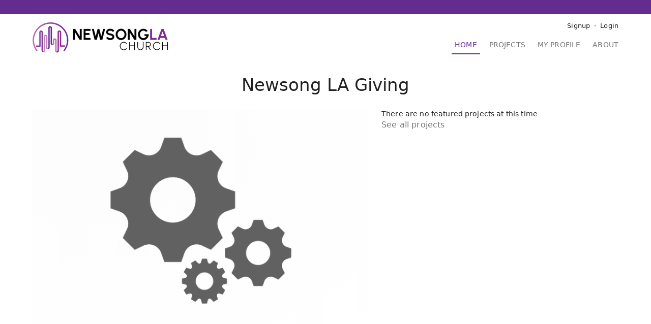

--- FILE ---
content_type: text/html;charset=UTF-8
request_url: https://give.la.newsong.net/
body_size: 9150
content:
<!DOCTYPE html>
    <html lang="en">
        <head><title>Newsong LA</title><meta http-equiv="Content-type" content="text/html; charset=UTF-8"><meta property="og:title" content="Newsong LA"><meta property="og:image" content="https://secure.fivetwo.org/image/1024x1024s/YkdEnUx3IMtYLGMb.png?r9obdq"><meta name="viewport" content="width=device-width, initial-scale=1"><meta name="generator" content="GrassRoot/1.68.23"><meta name="theme-color" content="#652c8f"><link rel="stylesheet" href="/lib/grassroot/css/main.min.css?__v=1.68.23" title="default"><link rel="icon" href="/data/give.la.newsong.net/favicon.ico?7" type="image/x-icon">                    <script>
                        window.ga = window.ga || function () {
                            (ga.q = ga.q || []).push(arguments)
                        };
                        ga.l = +new Date;

                        var pathPrefix = '/give.la.newsong.net';
                        var path = '/';
                        var domains = ["give.la.newsong.net","secure.fivetwo.org"];

                                                    ga('create', 'UA-24218699-1', 'auto', 'client', {'allowLinker': true});
                            ga('client.require', 'linker');
                            ga('client.linker:autoLink', domains);
                            ga('client.send', 'pageview', {page: path});
                        
                                                    ga('create', 'UA-71092775-1', 'auto', 'global', {'allowLinker': true});
                            ga('global.require', 'linker');
                            ga('global.linker:autoLink', domains);

                            ga('global.set', 'dimension1', '9');
                            ga('global.set', 'dimension2', '');

                            ga('global.send', 'pageview', {page: pathPrefix + path});
                        
                        if (typeof history.replaceState !== typeof undefined) {
                            var href = document.location.href;
                            var parts = href.split('?', 2);

                            if (parts.length > 1) {
                                var params = parts[1].split('&');
                                var out = [];
                                for (var i = 0; i < params.length; i++) {
                                    if (!params[i].match(/^_ga=/)) {
                                        out.push(params[i]);
                                    }
                                }

                                if (out.length < params.length) {
                                    out = out.join('&');

                                    if (out === '') {
                                        parts.pop();
                                    } else {
                                        parts[1] = out;
                                    }

                                    href = parts.join('?');

                                    history.replaceState(null, document.title, href);
                                }
                            }
                        }
                    </script>
                    <script async src='https://www.google-analytics.com/analytics.js'></script>

                    <style>
                        :root {
                            --primary-color: #652c8f;
                            --primary-color-light: #f1e4ff;
                            --secondary-color: #a56aac;
                            --secondary-color-light: #ffe4ff;
                        }

                        body {
                            background: #ffffff;
                        }
                    </style>

                    <style id="no-css-variables" media="not all">.ui-tabs .ui-tabs-nav>li.ui-tabs-active a{color:#a56aac}.ui-tabs .ui-tabs-nav a:after,.ui-tabs .ui-tabs-nav button:after{background:#a56aac}.StripeElement--focus,.StripeElement:focus,.currency-group:focus,.expanding-multi-select-container:focus,.filter-bar .filter-box:focus,.filter-bar .search:focus,.input-group:focus,.select2-container .select2-selection--single:focus,.static-text:focus,.static-textarea:focus,.ui-multiselect-menu,.ui-multiselect.ui-state-active,.ui-multiselect.ui-state-focus,.ui-multiselect:focus,input:focus,select:focus,textarea:focus{border-color:#a56aac}a,input[type=checkbox]:active,input[type=checkbox]:focus,input[type=radio]:active,input[type=radio]:focus{color:#a56aac}.blue-button{background:#a56aac}.icon-featured:after{color:#652c8f}.check-list>li:before{color:#a56aac}.form-control:focus-within{border-color:#a56aac}#main-header .main-logo h1{color:#652c8f}#main-header .shopping-cart .count{background:#652c8f}#main-navigation{background-color:#652c8f}#main-navigation .main-nav-content #main-menu li.selected{color:#652c8f}@media only screen and (min-width:944px){#banner-notifications{border-bottom:28px solid #652c8f}#main-navigation .main-nav-content #main-menu li.selected a{border-bottom-color:#652c8f}}.sidebar .sidebar-show~label{background:#f1e4ff}.sidebar-menu a em,.sidebar-menu div em{background:#652c8f}.sidebar-menu .selected{color:#652c8f}#ajax-status-widget:before,#stripe-ach-link-select button[disabled]:after,.mailchimp-subscribe-button.processing:before,.spinner-overlay:after{border-top-color:#a56aac}.browser-frame-tab-bar li:before{background:#652c8f}.button-menu li a.blue-button,.button-menu li button.blue-button,.card .button-menu li a.blue-button,.card .button-menu li a.blue-button:before,.card .button-menu li button.blue-button,.card .button-menu li button.blue-button:before,.card .button-menu li span.blue-button,.card .button-menu li span.blue-button:before,.recurring-profile .button-menu li a.blue-button,.recurring-profile .button-menu li a.blue-button:before,.recurring-profile .button-menu li button.blue-button,.recurring-profile .button-menu li button.blue-button:before,.recurring-profile .button-menu li span.blue-button,.recurring-profile .button-menu li span.blue-button:before{color:#a56aac}.ui-datepicker .ui-state-default:hover{background:var(--secondary-color-light)}.ui-datepicker .ui-state-highlight{border:1px solid #a56aac}.ui-datepicker .ui-state-active,.ui-dialog .buttonset .button.blue-button,.ui-dialog .buttonset .button[type=submit]:first-child,.ui-dialog .buttonset button.blue-button,.ui-dialog .buttonset button[type=submit]:first-child,.ui-dialog .ui-dialog-buttonpane .button.blue-button,.ui-dialog .ui-dialog-buttonpane .button[type=submit]:first-child,.ui-dialog .ui-dialog-buttonpane button.blue-button,.ui-dialog .ui-dialog-buttonpane button[type=submit]:first-child{background:#a56aac}.tag,.tag-favorite,.tag-secure,.transaction-user-name .user-anonymous{background-color:#652c8f}.load-more-loading:before{border-top-color:#a56aac}.mailchimp-subscribe-button,.mailchimp-subscribe-button.subscribed:before{color:#a56aac}.ui-multiselect-checkboxes li .ui-multiselect-grouplabel,.ui-multiselect-checkboxes li.ui-multiselect-optgroup-label{border-color:#a56aac}.progress-bar .bar,.progress-bar .bar1{background-color:#652c8f}.progress-list li.active{color:#652c8f}.select2-container .select2-selection:focus,.select2-container.select2-container--open .select2-dropdown,.select2-container.select2-container--open .select2-selection{border-color:#a56aac}.social-login-button-list li>.social-login-button-loading:after{border-top-color:#a56aac}.text-menu li a.blue-button{color:#a56aac}.user-search-wrapper .user-search-overlay.user-search-loading{border-top-color:#a56aac}.checkout .checkout-box .total{color:#652c8f}.payment-method-select-list label.ui-state-focus{outline:1px solid #a56aac}@media only screen and (min-width:944px){.dashboard #main-header,.dashboard .sidebar{background:#f1e4ff}.dashboard .sidebar-menu a em{background:#a56aac}.dashboard #main-footer{background:#f1e4ff}}.item-profile-progress-banner strong{color:#652c8f}.profile-menu li.selected{border-bottom-color:#a56aac}#homepage-our-impact .amount{color:#652c8f}.project-list-long .content-thumbnail-list>.content-thumbnail-item .give-button{color:#a56aac}</style>

                    <script>
                        if (!window.CSS || !CSS.supports('(color: var(--x))')) {
                            document.getElementById('no-css-variables').removeAttribute('media');
                        }
                    </script>

                                <link rel="stylesheet" href="/data/give.la.newsong.net/css/main.css?1347868457" title="default"/>
                
                    <script>
                        var GRASSROOT_URL = 'https://give.la.newsong.net';
                        var GRASSROOT_REQUEST_URL = 'https://give.la.newsong.net/';
                        var LOCALE = 'en_US';
                        var LANGUAGE = 'en';
                        var DEBUG = false;

                                            </script>
                <script src="/lib/grassroot/script/main.min.js?__v=1.68.23"></script><script src="https://www.google.com/recaptcha/api.js?render=6Lf-hIUdAAAAAFjf3Pi2Mn4n_CuujdRRX4Dwd6G8"></script></head>

                <body class="platform-mac-os-x">                    <script>
                        if (typeof document.createElementNS === "undefined" ||
                            typeof document.createElementNS('http://www.w3.org/2000/svg', 'svg').createSVGRect === "undefined") {
                            document.body.className += " no-svg";
                        }
                    </script>

                    <ul id="banner-notifications">
                                            </ul>

                    <div id="main">
                        <header id="main-header">
                            <a class="main-logo"
                               href="http://www.newsongla.net/">
                                <img src="/image/720x60v/YkdEnUx3IMtYLGMb.png?r9obdq" srcset="/image/1080x90v/YkdEnUx3IMtYLGMb.png?r9obdq 1.5x,/image/1440x120v/YkdEnUx3IMtYLGMb.png?r9obdq 2x,/image/2160x180v/YkdEnUx3IMtYLGMb.png?r9obdq 3x" alt="Newsong LA">                            </a>

                                                    </header>

                                                    <nav id="main-navigation">
                                                                <input type="checkbox" id="nav-show" class="nav-show"/>
                                <label for="nav-show"></label>

                                <div class="main-nav-content">
                                                                            <ul id="user-menu">
                                                                                            <li class="signup">
                                                    <img class="user-profile-image" src="/image/lib/60x60c/default-user.png?srnwkb" srcset="/image/lib/90x90c/default-user.png?srnwkb 1.5x,/image/lib/120x120c/default-user.png?srnwkb 2x,/image/lib/180x180c/default-user.png?srnwkb 3x,/image/lib/360x360c/default-user.png?srnwkb 6x" alt="">                                                    <a class="signup-link"
                                                       href="/private/login?_return=%2F">
                                                        Signup</a>
                                                </li>

                                                <li class="login">
                                                    <a class="login-link"
                                                       href="/private/login?_return=%2F">
                                                        Login</a>
                                                </li>
                                            
                                            
                                                                                    </ul>

                                        <ul id="main-menu"><li class="home selected"><a href="/">Home</a></li><li class="projects"><a href="/projects">Projects</a></li><li class="profile"><a href="/private">My Profile</a></li><li class="about"><a href="/about">About</a></li></ul>
                                        
                                                                        </div>
                            </nav>
                        
                        <div id="main-content">
                            
                                                        
    <h1 id="home-header" data-fit-text>Newsong LA Giving</h1>

    <section id="featured-project">
        <div class="scrollable">
            <div class="items">
                                    <div class="item-container">
                        <div class="image">
                            <a href="/projects">
                                <img src="/image/lib/704x469s/default-project.png?srnwkb" alt="">                            </a>
                        </div>

                        <div class="item-details">
                            <div class="project-name">
                                There are no featured projects at this time                            </div>

                            <div class="project-owner">
                                <a href="/projects">
                                    See all projects</a>
                            </div>
                        </div>
                    </div>
                            </div>

                    </div>

            </section>

    <section id="homepage-intro" class="dashboard-box">
        <div class="homepage-intro-content">
            <p>Hello. We have made some systems changes to our website and our giving platform. We are no longer taking offerings and donations thru this site. please goto <a href="https://newsongla.net/give">https://newsongla.net/give</a> if you&apos;d like to continue to give towards Newsong LA and the many partners we support.</p><p>Newsong LA is a multicultural church with an upbeat celebratory worship service, relevant message and a community that&apos;s involved in local and global concerns of justice, advocacy and the poor.</p>        </div>
        <div class="compact-share">
            <div class="fb-like"
                 data-href="https://give.la.newsong.net/"
                 data-layout="button_count"
                 data-action="like"
                 data-size="large"
                 data-share="true"></div>
            <a class="twitter-share-button"
               href="https://twitter.com/intent/tweet"
               data-lang="en"
               data-url="https://give.la.newsong.net/"
               data-size="large">Tweet</a>
        </div>    </section>

    <section class="homepage-boxes">
        <div class="homepage-box" id="homepage-recent-connection">
            <h4>Recent Donation</h4>

                            <div class="connect">
                    <a class="user-image"
                       href="/users/Tracy-001">
                        <img class="user-profile-image" src="/image/lib/200x200c/default-user.png?srnwkb" srcset="/image/lib/300x300c/default-user.png?srnwkb 1.5x,/image/lib/400x400c/default-user.png?srnwkb 2x,/image/lib/600x600c/default-user.png?srnwkb 3x" alt="">                    </a>

                                        <a class="project-image"
                       href="/rent">
                        <img src="/image/lib/300x200s/default-project.png?srnwkb" srcset="/image/lib/450x300s/default-project.png?srnwkb 1.5x,/image/lib/600x400s/default-project.png?srnwkb 2x" alt="">                    </a>
                </div>

                <p class="caption">
                    <a href="/users/Tracy-001">Tracy</a> supported <a href="/rent">Rental Payments for Facility Use</a>                </p>
                    </div>

        <div class="homepage-box" id="homepage-our-impact">
            <h4>Our Impact</h4>

            <div class="homepage-box-content">
                                <div class="amount"><span class="fmt-currency fmt-currency-positive"><span class="fmt-currency-symbol">$</span><span class="fmt-currency-amount">0</span></span></div>
                <p class="caption">given since July 1, 2025</p>
            </div>
        </div>

        <div class="homepage-box" id="homepage-quick-donate">
            <h4>Quick Give</h4>

            <div class="homepage-box-content">
                <p class="intro">Enter an amount to donate to our general fund:</p>
                <form method="get" action="/basket/give?_return=%2F#checkout">
                    <input type="hidden" name="currency_code" value="USD"/>
                    <label class="form-control currency-group currency-symbol-before"><span class="currency-symbol">$</span><span class="currency-group-input"><input name="amount" type="tel" data-symbol="$" data-scale="2" placeholder="0.00"></span></label>                    <button type="submit"
                            class="blue-button action-give">Give now</button>
                </form>
                <p class="caption">
                    <a href="/projects">
                        or pick a specific project to support</a>
                </p>
            </div>
        </div>
    </section>

    <script>
        var youtubePlayers = [];
        
        
            </script>
                            </div>

                        <footer id="main-footer">
                            <div class="footer-content">
                                                                    <nav class="footer-links">
                                        <ul>
                                            
                                            <li>
                                                <a href="/about/contact?_return=%2F">
                                                    Contact Us</a>
                                            </li>

                                            <li>
                                                <a href="/basket/give?_return=%2F">
                                                    Quick Give</a>
                                            </li>
                                        </ul>
                                    </nav>
                                
                                <div class="org-info">
                                                                            <div class="org-info-name">
                                                                                            <a href="http://newsongla.net" rel="external">
                                                    Newsong LA</a>
                                                                                    </div>

                                                                                <div class="org-info-nonprofit">
                                            a 501(c)(3) tax-exempt organization                                        </div>
                                    
                                                                                        <div class="org-info-taxid">
                                                    EIN:
                                                    45-0576071                                                </div>
                                            
                                        <address class="org-info-address">
                                            <span class="formatted-address"><span>5875 Green Valley Cir, #200</span>
<span>Culver City, California 90230</span></span>                                        </address>

                                                                                <div class="org-info-phone">(310) 807- 5795</div>
                                    
                                                                                <div class="org-info-email">info@newsongla.net</div>
                                                                    </div>
                            </div>

                                                            <div class="footer-credits">
                                    <div class="recaptcha-info">
                                        This site is protected by reCAPTCHA and the Google
                                        <a href="https://policies.google.com/privacy">Privacy Policy</a> and
                                        <a href="https://policies.google.com/terms">Terms of Service</a> apply.
                                    </div>

                                    <div class="five-two-info">Powered by <a href="http://www.fivetwo.org/" rel="external">Five Two</a></div>
                                </div>
                                                    </footer>
                    </div>

                                    <div class="dialog"
                         id="dialog-login"
                         title="Returning Users"><h3>Continue with</h3><div data-id="fb-button-1" class="social-login-button-container unfilled" data-src="https://secure.fivetwo.org/give.la.newsong.net/private/external/buttons?_return=%2F&amp;origin=https%3A%2F%2Fgive.la.newsong.net&amp;id=fb-button-1&amp;text=short&amp;args=%7B%22session_token%22%3A%223Kn2WDq2lqGK435jh2IoIp0wL2tc8sqReOH88A6jBFXqG1f0U_fO3BDFsQIe_nkA%22%7D"><ul class="social-login-button-list social-login-button-list-2x"><li><div class="fb-button social-login-button social-login-button-loading">Facebook</div></li><li><div class="google-button social-login-button social-login-button-loading">Google</div></li></ul></div><div class="or-separator">or</div><div class="auth-form login-form" id="3CtHSfe5WqpLUstEf3QKb8"><form class="dialog-form" id="UserLogin" method="post" action="https://secure.fivetwo.org/give.la.newsong.net/do/UserLogin"><input type="hidden" id="UserLogin-_return" name="_return" value="/"><p>Log in with your email address</p><input type="hidden" id="UserLogin-transaction_id" name="transaction_id"><input type="hidden" id="UserLogin-recurring_transaction_id" name="recurring_transaction_id"><input type="hidden" id="UserLogin-token" name="token"><div class="form-item required"><label for="UserLogin-email">Email Address</label><div class="form-item-content"><input maxlength="255" autocomplete="username" type="email" id="UserLogin-email" name="email" required></div><ul class="form-item-errors"></ul></div><div class="form-item required"><label for="UserLogin-password">Password</label><div class="form-item-content"><input type="password" name="password" required id="UserLogin-password" maxlength="45"></div><ul class="form-item-errors"></ul><div class="caption"><a href="/private/password-reset-request?_return=%2F">Forgot your password?</a></div></div><div class="buttonset"><button type="submit" class="submit blue-button" id="UserLogin-__SUBMIT">Log in</button></div></form></div></div>

                    <div class="dialog"
                         id="dialog-signup"
                         title="New Users"><h3>Continue with</h3><div data-id="fb-button-2" class="social-login-button-container unfilled" data-src="https://secure.fivetwo.org/give.la.newsong.net/private/external/buttons?_return=%2F&amp;origin=https%3A%2F%2Fgive.la.newsong.net&amp;id=fb-button-2&amp;text=short&amp;args=%7B%22session_token%22%3A%223Kn2WDq2lqGK435jh2IoIp0wL2tc8sqReOH88A6jBFXqG1f0U_fO3BDFsQIe_nkA%22%7D"><ul class="social-login-button-list social-login-button-list-2x"><li><div class="fb-button social-login-button social-login-button-loading">Facebook</div></li><li><div class="google-button social-login-button social-login-button-loading">Google</div></li></ul></div><div class="or-separator">or</div><div class="auth-form signup-form"><p>Sign up for an account to track your giving, save your preferences, and more.</p><form class="dialog-form" id="UserSignup" method="post" action="https://secure.fivetwo.org/give.la.newsong.net/private/signup"><input type="hidden" id="UserSignup-_return" name="_return" value="/"><input type="hidden" id="UserSignup-transaction_id" name="transaction_id"><input type="hidden" id="UserSignup-recurring_transaction_id" name="recurring_transaction_id"><input type="hidden" id="UserSignup-token" name="token"><div class="form-item required"><label for="UserSignup-email">Email Address</label><div class="form-item-content"><input maxlength="255" autocomplete="username" type="email" id="UserSignup-email" name="email" required></div><ul class="form-item-errors"></ul></div><div class="form-field-important"><div class="form-item"><label for="UserSignup-email_confirm">Confirm Email</label><div class="form-item-content"><input maxlength="255" type="email" autocomplete="email" id="UserSignup-email_confirm" name="email_confirm"></div><ul class="form-item-errors"></ul></div><div class="form-item"><label for="UserSignup-first_name">First Name</label><div class="form-item-content"><input maxlength="255" type="text" id="UserSignup-first_name" name="first_name"></div><ul class="form-item-errors"></ul></div><div class="form-item"><label for="UserSignup-last_name">Last Name</label><div class="form-item-content"><input maxlength="255" type="text" id="UserSignup-last_name" name="last_name"></div><ul class="form-item-errors"></ul></div></div><div class="form-item required"><label for="UserSignup-password1">Password</label><div class="form-item-content"><span class="password-confirm-box"><input autocomplete="new-password" type="password" name="password1" required id="UserSignup-password1" maxlength="45" placeholder="Enter password"><input autocomplete="new-password" type="password" name="password2" required id="UserSignup-password2" maxlength="45" placeholder="Confirm password"></span></div><ul class="form-item-errors"></ul></div><div class="form-item required"><label for="UserSignup-name">Name</label><div class="form-item-content"><input maxlength="255" type="text" id="UserSignup-name" name="name" required></div><ul class="form-item-errors"></ul><div class="caption">Enter your full name as you want it to appear on receipts. If you are giving on behalf of an organization enter its name here.</div></div><div class="form-item"><label for="UserSignup-country">Country</label><div class="form-item-content"><select data-country-select="true" id="UserSignup-country" name="country"><option value="" selected>Select a Country</option><option value="US">United States</option><option data-separator disabled>────────────</option><option value="AF">Afghanistan</option><option value="AX">Åland Islands</option><option value="AL">Albania</option><option value="DZ">Algeria</option><option value="AS">American Samoa</option><option value="AD">Andorra</option><option value="AO">Angola</option><option value="AI">Anguilla</option><option value="AG">Antigua &amp; Barbuda</option><option value="AR">Argentina</option><option value="AM">Armenia</option><option value="AW">Aruba</option><option value="AU">Australia</option><option value="AT">Austria</option><option value="AZ">Azerbaijan</option><option value="BS">Bahamas</option><option value="BH">Bahrain</option><option value="BD">Bangladesh</option><option value="BB">Barbados</option><option value="BY">Belarus</option><option value="BE">Belgium</option><option value="BZ">Belize</option><option value="BJ">Benin</option><option value="BM">Bermuda</option><option value="BT">Bhutan</option><option value="BO">Bolivia</option><option value="BA">Bosnia &amp; Herzegovina</option><option value="BW">Botswana</option><option value="BV">Bouvet Island</option><option value="BR">Brazil</option><option value="IO">British Indian Ocean Territory</option><option value="VG">British Virgin Islands</option><option value="BN">Brunei</option><option value="BG">Bulgaria</option><option value="BF">Burkina Faso</option><option value="BI">Burundi</option><option value="KH">Cambodia</option><option value="CM">Cameroon</option><option value="CA">Canada</option><option value="CV">Cape Verde</option><option value="BQ">Caribbean Netherlands</option><option value="KY">Cayman Islands</option><option value="CF">Central African Republic</option><option value="TD">Chad</option><option value="CL">Chile</option><option value="CN">China</option><option value="CX">Christmas Island</option><option value="CC">Cocos (Keeling) Islands</option><option value="CO">Colombia</option><option value="KM">Comoros</option><option value="CG">Congo - Brazzaville</option><option value="CD">Congo - Kinshasa</option><option value="CK">Cook Islands</option><option value="CR">Costa Rica</option><option value="CI">Côte d’Ivoire</option><option value="HR">Croatia</option><option value="CU">Cuba</option><option value="CW">Curaçao</option><option value="CY">Cyprus</option><option value="CZ">Czechia</option><option value="DK">Denmark</option><option value="DJ">Djibouti</option><option value="DM">Dominica</option><option value="DO">Dominican Republic</option><option value="EC">Ecuador</option><option value="EG">Egypt</option><option value="SV">El Salvador</option><option value="GQ">Equatorial Guinea</option><option value="ER">Eritrea</option><option value="EE">Estonia</option><option value="SZ">Eswatini</option><option value="ET">Ethiopia</option><option value="FK">Falkland Islands</option><option value="FO">Faroe Islands</option><option value="FJ">Fiji</option><option value="FI">Finland</option><option value="FR">France</option><option value="GF">French Guiana</option><option value="PF">French Polynesia</option><option value="TF">French Southern Territories</option><option value="GA">Gabon</option><option value="GM">Gambia</option><option value="GE">Georgia</option><option value="DE">Germany</option><option value="GH">Ghana</option><option value="GI">Gibraltar</option><option value="GR">Greece</option><option value="GL">Greenland</option><option value="GD">Grenada</option><option value="GP">Guadeloupe</option><option value="GU">Guam</option><option value="GT">Guatemala</option><option value="GG">Guernsey</option><option value="GN">Guinea</option><option value="GW">Guinea-Bissau</option><option value="GY">Guyana</option><option value="HT">Haiti</option><option value="HM">Heard &amp; McDonald Islands</option><option value="HN">Honduras</option><option value="HK">Hong Kong SAR China</option><option value="HU">Hungary</option><option value="IS">Iceland</option><option value="IN">India</option><option value="ID">Indonesia</option><option value="IR">Iran</option><option value="IQ">Iraq</option><option value="IE">Ireland</option><option value="IM">Isle of Man</option><option value="IL">Israel</option><option value="IT">Italy</option><option value="JM">Jamaica</option><option value="JP">Japan</option><option value="JE">Jersey</option><option value="JO">Jordan</option><option value="KZ">Kazakhstan</option><option value="KE">Kenya</option><option value="KI">Kiribati</option><option value="KW">Kuwait</option><option value="KG">Kyrgyzstan</option><option value="LA">Laos</option><option value="LV">Latvia</option><option value="LB">Lebanon</option><option value="LS">Lesotho</option><option value="LR">Liberia</option><option value="LY">Libya</option><option value="LI">Liechtenstein</option><option value="LT">Lithuania</option><option value="LU">Luxembourg</option><option value="MO">Macao SAR China</option><option value="MG">Madagascar</option><option value="MW">Malawi</option><option value="MY">Malaysia</option><option value="MV">Maldives</option><option value="ML">Mali</option><option value="MT">Malta</option><option value="MH">Marshall Islands</option><option value="MQ">Martinique</option><option value="MU">Mauritius</option><option value="YT">Mayotte</option><option value="MX">Mexico</option><option value="FM">Micronesia</option><option value="MD">Moldova</option><option value="MC">Monaco</option><option value="MN">Mongolia</option><option value="ME">Montenegro</option><option value="MS">Montserrat</option><option value="MA">Morocco</option><option value="MZ">Mozambique</option><option value="MM">Myanmar (Burma)</option><option value="NA">Namibia</option><option value="NR">Nauru</option><option value="NP">Nepal</option><option value="NL">Netherlands</option><option value="NC">New Caledonia</option><option value="NZ">New Zealand</option><option value="NI">Nicaragua</option><option value="NE">Niger</option><option value="NG">Nigeria</option><option value="NU">Niue</option><option value="NF">Norfolk Island</option><option value="KP">North Korea</option><option value="MK">North Macedonia</option><option value="MP">Northern Mariana Islands</option><option value="NO">Norway</option><option value="OM">Oman</option><option value="PK">Pakistan</option><option value="PW">Palau</option><option value="PS">Palestinian Territories</option><option value="PA">Panama</option><option value="PG">Papua New Guinea</option><option value="PY">Paraguay</option><option value="PE">Peru</option><option value="PH">Philippines</option><option value="PN">Pitcairn Islands</option><option value="PL">Poland</option><option value="PT">Portugal</option><option value="PR">Puerto Rico</option><option value="QA">Qatar</option><option value="RE">Réunion</option><option value="RO">Romania</option><option value="RU">Russia</option><option value="RW">Rwanda</option><option value="WS">Samoa</option><option value="SM">San Marino</option><option value="ST">São Tomé &amp; Príncipe</option><option value="SA">Saudi Arabia</option><option value="SN">Senegal</option><option value="RS">Serbia</option><option value="SC">Seychelles</option><option value="SL">Sierra Leone</option><option value="SG">Singapore</option><option value="SX">Sint Maarten</option><option value="SK">Slovakia</option><option value="SI">Slovenia</option><option value="SB">Solomon Islands</option><option value="SO">Somalia</option><option value="ZA">South Africa</option><option value="GS">South Georgia &amp; South Sandwich Islands</option><option value="KR">South Korea</option><option value="SS">South Sudan</option><option value="ES">Spain</option><option value="LK">Sri Lanka</option><option value="BL">St. Barthélemy</option><option value="SH">St. Helena</option><option value="KN">St. Kitts &amp; Nevis</option><option value="LC">St. Lucia</option><option value="MF">St. Martin</option><option value="PM">St. Pierre &amp; Miquelon</option><option value="VC">St. Vincent &amp; Grenadines</option><option value="SD">Sudan</option><option value="SR">Suriname</option><option value="SJ">Svalbard &amp; Jan Mayen</option><option value="SE">Sweden</option><option value="CH">Switzerland</option><option value="SY">Syria</option><option value="TW">Taiwan</option><option value="TJ">Tajikistan</option><option value="TZ">Tanzania</option><option value="TH">Thailand</option><option value="TL">Timor-Leste</option><option value="TG">Togo</option><option value="TK">Tokelau</option><option value="TO">Tonga</option><option value="TT">Trinidad &amp; Tobago</option><option value="TN">Tunisia</option><option value="TR">Turkey</option><option value="TM">Turkmenistan</option><option value="TC">Turks &amp; Caicos Islands</option><option value="TV">Tuvalu</option><option value="UM">U.S. Outlying Islands</option><option value="VI">U.S. Virgin Islands</option><option value="UG">Uganda</option><option value="UA">Ukraine</option><option value="AE">United Arab Emirates</option><option value="GB">United Kingdom</option><option value="UY">Uruguay</option><option value="UZ">Uzbekistan</option><option value="VU">Vanuatu</option><option value="VA">Vatican City</option><option value="VE">Venezuela</option><option value="VN">Vietnam</option><option value="WF">Wallis &amp; Futuna</option><option value="EH">Western Sahara</option><option value="YE">Yemen</option><option value="ZM">Zambia</option><option value="ZW">Zimbabwe</option><option data-separator disabled>────────────</option><option value="002">Africa</option><option value="019">Americas</option><option value="AQ">Antarctica</option><option value="142">Asia</option><option value="053">Australasia</option><option value="029">Caribbean</option><option value="013">Central America</option><option value="143">Central Asia</option><option value="014">Eastern Africa</option><option value="030">Eastern Asia</option><option value="151">Eastern Europe</option><option value="150">Europe</option><option value="EU">European Union</option><option value="419">Latin America</option><option value="054">Melanesia</option><option value="057">Micronesian Region</option><option value="017">Middle Africa</option><option value="003">North America</option><option value="015">Northern Africa</option><option value="021">Northern America</option><option value="154">Northern Europe</option><option value="009">Oceania</option><option value="QO">Outlying Oceania</option><option value="061">Polynesia</option><option value="005">South America</option><option value="035">Southeast Asia</option><option value="018">Southern Africa</option><option value="034">Southern Asia</option><option value="039">Southern Europe</option><option value="011">Western Africa</option><option value="145">Western Asia</option><option value="155">Western Europe</option></select></div><ul class="form-item-errors"></ul></div><div class="buttonset"><input data-recaptcha-token-field type="hidden" id="UserSignup-recaptcha" name="recaptcha"><button data-recaptcha-populate-token-field class="blue-button recaptcha-button" data-recaptcha-key="6Lf-hIUdAAAAAFjf3Pi2Mn4n_CuujdRRX4Dwd6G8" data-recaptcha-action="UserSignup">Sign up</button></div></form></div></div><script>
                        load_facebook_sdk(
                            '153109944750175',
                            'en_US'                        );

                        window.twttr = (function(d, s, id) {
                            var js, fjs = d.getElementsByTagName(s)[0],
                                t = window.twttr || {};
                            if (d.getElementById(id)) return t;
                            js = d.createElement(s);
                            js.id = id;
                            js.src = "https://platform.twitter.com/widgets.js";
                            fjs.parentNode.insertBefore(js, fjs);

                            t._e = [];
                            t.ready = function(f) {
                                t._e.push(f);
                            };

                            return t;
                        }(document, "script", "twitter-wjs"));
                    </script><script>
                    $('#nav-show').change(function () {
                        if (this.checked) {
                            $('body').addClass('nav-drawer-open');
                        } else {
                            $('body').removeClass('nav-drawer-open');
                        }
                    });
                    /*
                     var navChange = false;
                     var navTriggerDeactivate = false;

                     $(function() {
                     if (history.state && history.state.navTrigger) {
                     history.back();
                     }

                     $('#nav-trigger')
                     .change(function() {
                     if (!navChange) {
                     navChange = true;

                     var state = history.state || {};

                     if (typeof state.navTrigger == typeof undefined) {
                     state.navTrigger = false;
                     }

                     if (this.checked && !state.navTrigger) {
                     state.navTrigger = true;
                     history.pushState(state, document.title);
                     } else if (!this.checked) {
                     alert(JSON.stringify(history.state));
                     navTriggerDeactivate = true;
                     history.back();
                     }

                     navChange = false;
                     }
                     });
                     });

                     $(window)
                     .on('popstate', function(event) {
                     alert(JSON.stringify(event.originalEvent));
                     var state = event.originalEvent.state || {};

                     if (state.navTrigger) {
                     if (navTriggerDeactivate) {
                     history.back();
                     } else {
                     $('#nav-trigger').prop('checked', true);
                     }
                     } else {
                     navTriggerDeactivate = false;
                     $('#nav-trigger').prop('checked', false);
                     }
                     });*/
                </script><div id="fb-root"></div>        </body>
    </html>
    

--- FILE ---
content_type: text/html; charset=utf-8
request_url: https://www.google.com/recaptcha/api2/anchor?ar=1&k=6Lf-hIUdAAAAAFjf3Pi2Mn4n_CuujdRRX4Dwd6G8&co=aHR0cHM6Ly9naXZlLmxhLm5ld3NvbmcubmV0OjQ0Mw..&hl=en&v=PoyoqOPhxBO7pBk68S4YbpHZ&size=invisible&anchor-ms=20000&execute-ms=30000&cb=yi20v0l1pzfb
body_size: 48733
content:
<!DOCTYPE HTML><html dir="ltr" lang="en"><head><meta http-equiv="Content-Type" content="text/html; charset=UTF-8">
<meta http-equiv="X-UA-Compatible" content="IE=edge">
<title>reCAPTCHA</title>
<style type="text/css">
/* cyrillic-ext */
@font-face {
  font-family: 'Roboto';
  font-style: normal;
  font-weight: 400;
  font-stretch: 100%;
  src: url(//fonts.gstatic.com/s/roboto/v48/KFO7CnqEu92Fr1ME7kSn66aGLdTylUAMa3GUBHMdazTgWw.woff2) format('woff2');
  unicode-range: U+0460-052F, U+1C80-1C8A, U+20B4, U+2DE0-2DFF, U+A640-A69F, U+FE2E-FE2F;
}
/* cyrillic */
@font-face {
  font-family: 'Roboto';
  font-style: normal;
  font-weight: 400;
  font-stretch: 100%;
  src: url(//fonts.gstatic.com/s/roboto/v48/KFO7CnqEu92Fr1ME7kSn66aGLdTylUAMa3iUBHMdazTgWw.woff2) format('woff2');
  unicode-range: U+0301, U+0400-045F, U+0490-0491, U+04B0-04B1, U+2116;
}
/* greek-ext */
@font-face {
  font-family: 'Roboto';
  font-style: normal;
  font-weight: 400;
  font-stretch: 100%;
  src: url(//fonts.gstatic.com/s/roboto/v48/KFO7CnqEu92Fr1ME7kSn66aGLdTylUAMa3CUBHMdazTgWw.woff2) format('woff2');
  unicode-range: U+1F00-1FFF;
}
/* greek */
@font-face {
  font-family: 'Roboto';
  font-style: normal;
  font-weight: 400;
  font-stretch: 100%;
  src: url(//fonts.gstatic.com/s/roboto/v48/KFO7CnqEu92Fr1ME7kSn66aGLdTylUAMa3-UBHMdazTgWw.woff2) format('woff2');
  unicode-range: U+0370-0377, U+037A-037F, U+0384-038A, U+038C, U+038E-03A1, U+03A3-03FF;
}
/* math */
@font-face {
  font-family: 'Roboto';
  font-style: normal;
  font-weight: 400;
  font-stretch: 100%;
  src: url(//fonts.gstatic.com/s/roboto/v48/KFO7CnqEu92Fr1ME7kSn66aGLdTylUAMawCUBHMdazTgWw.woff2) format('woff2');
  unicode-range: U+0302-0303, U+0305, U+0307-0308, U+0310, U+0312, U+0315, U+031A, U+0326-0327, U+032C, U+032F-0330, U+0332-0333, U+0338, U+033A, U+0346, U+034D, U+0391-03A1, U+03A3-03A9, U+03B1-03C9, U+03D1, U+03D5-03D6, U+03F0-03F1, U+03F4-03F5, U+2016-2017, U+2034-2038, U+203C, U+2040, U+2043, U+2047, U+2050, U+2057, U+205F, U+2070-2071, U+2074-208E, U+2090-209C, U+20D0-20DC, U+20E1, U+20E5-20EF, U+2100-2112, U+2114-2115, U+2117-2121, U+2123-214F, U+2190, U+2192, U+2194-21AE, U+21B0-21E5, U+21F1-21F2, U+21F4-2211, U+2213-2214, U+2216-22FF, U+2308-230B, U+2310, U+2319, U+231C-2321, U+2336-237A, U+237C, U+2395, U+239B-23B7, U+23D0, U+23DC-23E1, U+2474-2475, U+25AF, U+25B3, U+25B7, U+25BD, U+25C1, U+25CA, U+25CC, U+25FB, U+266D-266F, U+27C0-27FF, U+2900-2AFF, U+2B0E-2B11, U+2B30-2B4C, U+2BFE, U+3030, U+FF5B, U+FF5D, U+1D400-1D7FF, U+1EE00-1EEFF;
}
/* symbols */
@font-face {
  font-family: 'Roboto';
  font-style: normal;
  font-weight: 400;
  font-stretch: 100%;
  src: url(//fonts.gstatic.com/s/roboto/v48/KFO7CnqEu92Fr1ME7kSn66aGLdTylUAMaxKUBHMdazTgWw.woff2) format('woff2');
  unicode-range: U+0001-000C, U+000E-001F, U+007F-009F, U+20DD-20E0, U+20E2-20E4, U+2150-218F, U+2190, U+2192, U+2194-2199, U+21AF, U+21E6-21F0, U+21F3, U+2218-2219, U+2299, U+22C4-22C6, U+2300-243F, U+2440-244A, U+2460-24FF, U+25A0-27BF, U+2800-28FF, U+2921-2922, U+2981, U+29BF, U+29EB, U+2B00-2BFF, U+4DC0-4DFF, U+FFF9-FFFB, U+10140-1018E, U+10190-1019C, U+101A0, U+101D0-101FD, U+102E0-102FB, U+10E60-10E7E, U+1D2C0-1D2D3, U+1D2E0-1D37F, U+1F000-1F0FF, U+1F100-1F1AD, U+1F1E6-1F1FF, U+1F30D-1F30F, U+1F315, U+1F31C, U+1F31E, U+1F320-1F32C, U+1F336, U+1F378, U+1F37D, U+1F382, U+1F393-1F39F, U+1F3A7-1F3A8, U+1F3AC-1F3AF, U+1F3C2, U+1F3C4-1F3C6, U+1F3CA-1F3CE, U+1F3D4-1F3E0, U+1F3ED, U+1F3F1-1F3F3, U+1F3F5-1F3F7, U+1F408, U+1F415, U+1F41F, U+1F426, U+1F43F, U+1F441-1F442, U+1F444, U+1F446-1F449, U+1F44C-1F44E, U+1F453, U+1F46A, U+1F47D, U+1F4A3, U+1F4B0, U+1F4B3, U+1F4B9, U+1F4BB, U+1F4BF, U+1F4C8-1F4CB, U+1F4D6, U+1F4DA, U+1F4DF, U+1F4E3-1F4E6, U+1F4EA-1F4ED, U+1F4F7, U+1F4F9-1F4FB, U+1F4FD-1F4FE, U+1F503, U+1F507-1F50B, U+1F50D, U+1F512-1F513, U+1F53E-1F54A, U+1F54F-1F5FA, U+1F610, U+1F650-1F67F, U+1F687, U+1F68D, U+1F691, U+1F694, U+1F698, U+1F6AD, U+1F6B2, U+1F6B9-1F6BA, U+1F6BC, U+1F6C6-1F6CF, U+1F6D3-1F6D7, U+1F6E0-1F6EA, U+1F6F0-1F6F3, U+1F6F7-1F6FC, U+1F700-1F7FF, U+1F800-1F80B, U+1F810-1F847, U+1F850-1F859, U+1F860-1F887, U+1F890-1F8AD, U+1F8B0-1F8BB, U+1F8C0-1F8C1, U+1F900-1F90B, U+1F93B, U+1F946, U+1F984, U+1F996, U+1F9E9, U+1FA00-1FA6F, U+1FA70-1FA7C, U+1FA80-1FA89, U+1FA8F-1FAC6, U+1FACE-1FADC, U+1FADF-1FAE9, U+1FAF0-1FAF8, U+1FB00-1FBFF;
}
/* vietnamese */
@font-face {
  font-family: 'Roboto';
  font-style: normal;
  font-weight: 400;
  font-stretch: 100%;
  src: url(//fonts.gstatic.com/s/roboto/v48/KFO7CnqEu92Fr1ME7kSn66aGLdTylUAMa3OUBHMdazTgWw.woff2) format('woff2');
  unicode-range: U+0102-0103, U+0110-0111, U+0128-0129, U+0168-0169, U+01A0-01A1, U+01AF-01B0, U+0300-0301, U+0303-0304, U+0308-0309, U+0323, U+0329, U+1EA0-1EF9, U+20AB;
}
/* latin-ext */
@font-face {
  font-family: 'Roboto';
  font-style: normal;
  font-weight: 400;
  font-stretch: 100%;
  src: url(//fonts.gstatic.com/s/roboto/v48/KFO7CnqEu92Fr1ME7kSn66aGLdTylUAMa3KUBHMdazTgWw.woff2) format('woff2');
  unicode-range: U+0100-02BA, U+02BD-02C5, U+02C7-02CC, U+02CE-02D7, U+02DD-02FF, U+0304, U+0308, U+0329, U+1D00-1DBF, U+1E00-1E9F, U+1EF2-1EFF, U+2020, U+20A0-20AB, U+20AD-20C0, U+2113, U+2C60-2C7F, U+A720-A7FF;
}
/* latin */
@font-face {
  font-family: 'Roboto';
  font-style: normal;
  font-weight: 400;
  font-stretch: 100%;
  src: url(//fonts.gstatic.com/s/roboto/v48/KFO7CnqEu92Fr1ME7kSn66aGLdTylUAMa3yUBHMdazQ.woff2) format('woff2');
  unicode-range: U+0000-00FF, U+0131, U+0152-0153, U+02BB-02BC, U+02C6, U+02DA, U+02DC, U+0304, U+0308, U+0329, U+2000-206F, U+20AC, U+2122, U+2191, U+2193, U+2212, U+2215, U+FEFF, U+FFFD;
}
/* cyrillic-ext */
@font-face {
  font-family: 'Roboto';
  font-style: normal;
  font-weight: 500;
  font-stretch: 100%;
  src: url(//fonts.gstatic.com/s/roboto/v48/KFO7CnqEu92Fr1ME7kSn66aGLdTylUAMa3GUBHMdazTgWw.woff2) format('woff2');
  unicode-range: U+0460-052F, U+1C80-1C8A, U+20B4, U+2DE0-2DFF, U+A640-A69F, U+FE2E-FE2F;
}
/* cyrillic */
@font-face {
  font-family: 'Roboto';
  font-style: normal;
  font-weight: 500;
  font-stretch: 100%;
  src: url(//fonts.gstatic.com/s/roboto/v48/KFO7CnqEu92Fr1ME7kSn66aGLdTylUAMa3iUBHMdazTgWw.woff2) format('woff2');
  unicode-range: U+0301, U+0400-045F, U+0490-0491, U+04B0-04B1, U+2116;
}
/* greek-ext */
@font-face {
  font-family: 'Roboto';
  font-style: normal;
  font-weight: 500;
  font-stretch: 100%;
  src: url(//fonts.gstatic.com/s/roboto/v48/KFO7CnqEu92Fr1ME7kSn66aGLdTylUAMa3CUBHMdazTgWw.woff2) format('woff2');
  unicode-range: U+1F00-1FFF;
}
/* greek */
@font-face {
  font-family: 'Roboto';
  font-style: normal;
  font-weight: 500;
  font-stretch: 100%;
  src: url(//fonts.gstatic.com/s/roboto/v48/KFO7CnqEu92Fr1ME7kSn66aGLdTylUAMa3-UBHMdazTgWw.woff2) format('woff2');
  unicode-range: U+0370-0377, U+037A-037F, U+0384-038A, U+038C, U+038E-03A1, U+03A3-03FF;
}
/* math */
@font-face {
  font-family: 'Roboto';
  font-style: normal;
  font-weight: 500;
  font-stretch: 100%;
  src: url(//fonts.gstatic.com/s/roboto/v48/KFO7CnqEu92Fr1ME7kSn66aGLdTylUAMawCUBHMdazTgWw.woff2) format('woff2');
  unicode-range: U+0302-0303, U+0305, U+0307-0308, U+0310, U+0312, U+0315, U+031A, U+0326-0327, U+032C, U+032F-0330, U+0332-0333, U+0338, U+033A, U+0346, U+034D, U+0391-03A1, U+03A3-03A9, U+03B1-03C9, U+03D1, U+03D5-03D6, U+03F0-03F1, U+03F4-03F5, U+2016-2017, U+2034-2038, U+203C, U+2040, U+2043, U+2047, U+2050, U+2057, U+205F, U+2070-2071, U+2074-208E, U+2090-209C, U+20D0-20DC, U+20E1, U+20E5-20EF, U+2100-2112, U+2114-2115, U+2117-2121, U+2123-214F, U+2190, U+2192, U+2194-21AE, U+21B0-21E5, U+21F1-21F2, U+21F4-2211, U+2213-2214, U+2216-22FF, U+2308-230B, U+2310, U+2319, U+231C-2321, U+2336-237A, U+237C, U+2395, U+239B-23B7, U+23D0, U+23DC-23E1, U+2474-2475, U+25AF, U+25B3, U+25B7, U+25BD, U+25C1, U+25CA, U+25CC, U+25FB, U+266D-266F, U+27C0-27FF, U+2900-2AFF, U+2B0E-2B11, U+2B30-2B4C, U+2BFE, U+3030, U+FF5B, U+FF5D, U+1D400-1D7FF, U+1EE00-1EEFF;
}
/* symbols */
@font-face {
  font-family: 'Roboto';
  font-style: normal;
  font-weight: 500;
  font-stretch: 100%;
  src: url(//fonts.gstatic.com/s/roboto/v48/KFO7CnqEu92Fr1ME7kSn66aGLdTylUAMaxKUBHMdazTgWw.woff2) format('woff2');
  unicode-range: U+0001-000C, U+000E-001F, U+007F-009F, U+20DD-20E0, U+20E2-20E4, U+2150-218F, U+2190, U+2192, U+2194-2199, U+21AF, U+21E6-21F0, U+21F3, U+2218-2219, U+2299, U+22C4-22C6, U+2300-243F, U+2440-244A, U+2460-24FF, U+25A0-27BF, U+2800-28FF, U+2921-2922, U+2981, U+29BF, U+29EB, U+2B00-2BFF, U+4DC0-4DFF, U+FFF9-FFFB, U+10140-1018E, U+10190-1019C, U+101A0, U+101D0-101FD, U+102E0-102FB, U+10E60-10E7E, U+1D2C0-1D2D3, U+1D2E0-1D37F, U+1F000-1F0FF, U+1F100-1F1AD, U+1F1E6-1F1FF, U+1F30D-1F30F, U+1F315, U+1F31C, U+1F31E, U+1F320-1F32C, U+1F336, U+1F378, U+1F37D, U+1F382, U+1F393-1F39F, U+1F3A7-1F3A8, U+1F3AC-1F3AF, U+1F3C2, U+1F3C4-1F3C6, U+1F3CA-1F3CE, U+1F3D4-1F3E0, U+1F3ED, U+1F3F1-1F3F3, U+1F3F5-1F3F7, U+1F408, U+1F415, U+1F41F, U+1F426, U+1F43F, U+1F441-1F442, U+1F444, U+1F446-1F449, U+1F44C-1F44E, U+1F453, U+1F46A, U+1F47D, U+1F4A3, U+1F4B0, U+1F4B3, U+1F4B9, U+1F4BB, U+1F4BF, U+1F4C8-1F4CB, U+1F4D6, U+1F4DA, U+1F4DF, U+1F4E3-1F4E6, U+1F4EA-1F4ED, U+1F4F7, U+1F4F9-1F4FB, U+1F4FD-1F4FE, U+1F503, U+1F507-1F50B, U+1F50D, U+1F512-1F513, U+1F53E-1F54A, U+1F54F-1F5FA, U+1F610, U+1F650-1F67F, U+1F687, U+1F68D, U+1F691, U+1F694, U+1F698, U+1F6AD, U+1F6B2, U+1F6B9-1F6BA, U+1F6BC, U+1F6C6-1F6CF, U+1F6D3-1F6D7, U+1F6E0-1F6EA, U+1F6F0-1F6F3, U+1F6F7-1F6FC, U+1F700-1F7FF, U+1F800-1F80B, U+1F810-1F847, U+1F850-1F859, U+1F860-1F887, U+1F890-1F8AD, U+1F8B0-1F8BB, U+1F8C0-1F8C1, U+1F900-1F90B, U+1F93B, U+1F946, U+1F984, U+1F996, U+1F9E9, U+1FA00-1FA6F, U+1FA70-1FA7C, U+1FA80-1FA89, U+1FA8F-1FAC6, U+1FACE-1FADC, U+1FADF-1FAE9, U+1FAF0-1FAF8, U+1FB00-1FBFF;
}
/* vietnamese */
@font-face {
  font-family: 'Roboto';
  font-style: normal;
  font-weight: 500;
  font-stretch: 100%;
  src: url(//fonts.gstatic.com/s/roboto/v48/KFO7CnqEu92Fr1ME7kSn66aGLdTylUAMa3OUBHMdazTgWw.woff2) format('woff2');
  unicode-range: U+0102-0103, U+0110-0111, U+0128-0129, U+0168-0169, U+01A0-01A1, U+01AF-01B0, U+0300-0301, U+0303-0304, U+0308-0309, U+0323, U+0329, U+1EA0-1EF9, U+20AB;
}
/* latin-ext */
@font-face {
  font-family: 'Roboto';
  font-style: normal;
  font-weight: 500;
  font-stretch: 100%;
  src: url(//fonts.gstatic.com/s/roboto/v48/KFO7CnqEu92Fr1ME7kSn66aGLdTylUAMa3KUBHMdazTgWw.woff2) format('woff2');
  unicode-range: U+0100-02BA, U+02BD-02C5, U+02C7-02CC, U+02CE-02D7, U+02DD-02FF, U+0304, U+0308, U+0329, U+1D00-1DBF, U+1E00-1E9F, U+1EF2-1EFF, U+2020, U+20A0-20AB, U+20AD-20C0, U+2113, U+2C60-2C7F, U+A720-A7FF;
}
/* latin */
@font-face {
  font-family: 'Roboto';
  font-style: normal;
  font-weight: 500;
  font-stretch: 100%;
  src: url(//fonts.gstatic.com/s/roboto/v48/KFO7CnqEu92Fr1ME7kSn66aGLdTylUAMa3yUBHMdazQ.woff2) format('woff2');
  unicode-range: U+0000-00FF, U+0131, U+0152-0153, U+02BB-02BC, U+02C6, U+02DA, U+02DC, U+0304, U+0308, U+0329, U+2000-206F, U+20AC, U+2122, U+2191, U+2193, U+2212, U+2215, U+FEFF, U+FFFD;
}
/* cyrillic-ext */
@font-face {
  font-family: 'Roboto';
  font-style: normal;
  font-weight: 900;
  font-stretch: 100%;
  src: url(//fonts.gstatic.com/s/roboto/v48/KFO7CnqEu92Fr1ME7kSn66aGLdTylUAMa3GUBHMdazTgWw.woff2) format('woff2');
  unicode-range: U+0460-052F, U+1C80-1C8A, U+20B4, U+2DE0-2DFF, U+A640-A69F, U+FE2E-FE2F;
}
/* cyrillic */
@font-face {
  font-family: 'Roboto';
  font-style: normal;
  font-weight: 900;
  font-stretch: 100%;
  src: url(//fonts.gstatic.com/s/roboto/v48/KFO7CnqEu92Fr1ME7kSn66aGLdTylUAMa3iUBHMdazTgWw.woff2) format('woff2');
  unicode-range: U+0301, U+0400-045F, U+0490-0491, U+04B0-04B1, U+2116;
}
/* greek-ext */
@font-face {
  font-family: 'Roboto';
  font-style: normal;
  font-weight: 900;
  font-stretch: 100%;
  src: url(//fonts.gstatic.com/s/roboto/v48/KFO7CnqEu92Fr1ME7kSn66aGLdTylUAMa3CUBHMdazTgWw.woff2) format('woff2');
  unicode-range: U+1F00-1FFF;
}
/* greek */
@font-face {
  font-family: 'Roboto';
  font-style: normal;
  font-weight: 900;
  font-stretch: 100%;
  src: url(//fonts.gstatic.com/s/roboto/v48/KFO7CnqEu92Fr1ME7kSn66aGLdTylUAMa3-UBHMdazTgWw.woff2) format('woff2');
  unicode-range: U+0370-0377, U+037A-037F, U+0384-038A, U+038C, U+038E-03A1, U+03A3-03FF;
}
/* math */
@font-face {
  font-family: 'Roboto';
  font-style: normal;
  font-weight: 900;
  font-stretch: 100%;
  src: url(//fonts.gstatic.com/s/roboto/v48/KFO7CnqEu92Fr1ME7kSn66aGLdTylUAMawCUBHMdazTgWw.woff2) format('woff2');
  unicode-range: U+0302-0303, U+0305, U+0307-0308, U+0310, U+0312, U+0315, U+031A, U+0326-0327, U+032C, U+032F-0330, U+0332-0333, U+0338, U+033A, U+0346, U+034D, U+0391-03A1, U+03A3-03A9, U+03B1-03C9, U+03D1, U+03D5-03D6, U+03F0-03F1, U+03F4-03F5, U+2016-2017, U+2034-2038, U+203C, U+2040, U+2043, U+2047, U+2050, U+2057, U+205F, U+2070-2071, U+2074-208E, U+2090-209C, U+20D0-20DC, U+20E1, U+20E5-20EF, U+2100-2112, U+2114-2115, U+2117-2121, U+2123-214F, U+2190, U+2192, U+2194-21AE, U+21B0-21E5, U+21F1-21F2, U+21F4-2211, U+2213-2214, U+2216-22FF, U+2308-230B, U+2310, U+2319, U+231C-2321, U+2336-237A, U+237C, U+2395, U+239B-23B7, U+23D0, U+23DC-23E1, U+2474-2475, U+25AF, U+25B3, U+25B7, U+25BD, U+25C1, U+25CA, U+25CC, U+25FB, U+266D-266F, U+27C0-27FF, U+2900-2AFF, U+2B0E-2B11, U+2B30-2B4C, U+2BFE, U+3030, U+FF5B, U+FF5D, U+1D400-1D7FF, U+1EE00-1EEFF;
}
/* symbols */
@font-face {
  font-family: 'Roboto';
  font-style: normal;
  font-weight: 900;
  font-stretch: 100%;
  src: url(//fonts.gstatic.com/s/roboto/v48/KFO7CnqEu92Fr1ME7kSn66aGLdTylUAMaxKUBHMdazTgWw.woff2) format('woff2');
  unicode-range: U+0001-000C, U+000E-001F, U+007F-009F, U+20DD-20E0, U+20E2-20E4, U+2150-218F, U+2190, U+2192, U+2194-2199, U+21AF, U+21E6-21F0, U+21F3, U+2218-2219, U+2299, U+22C4-22C6, U+2300-243F, U+2440-244A, U+2460-24FF, U+25A0-27BF, U+2800-28FF, U+2921-2922, U+2981, U+29BF, U+29EB, U+2B00-2BFF, U+4DC0-4DFF, U+FFF9-FFFB, U+10140-1018E, U+10190-1019C, U+101A0, U+101D0-101FD, U+102E0-102FB, U+10E60-10E7E, U+1D2C0-1D2D3, U+1D2E0-1D37F, U+1F000-1F0FF, U+1F100-1F1AD, U+1F1E6-1F1FF, U+1F30D-1F30F, U+1F315, U+1F31C, U+1F31E, U+1F320-1F32C, U+1F336, U+1F378, U+1F37D, U+1F382, U+1F393-1F39F, U+1F3A7-1F3A8, U+1F3AC-1F3AF, U+1F3C2, U+1F3C4-1F3C6, U+1F3CA-1F3CE, U+1F3D4-1F3E0, U+1F3ED, U+1F3F1-1F3F3, U+1F3F5-1F3F7, U+1F408, U+1F415, U+1F41F, U+1F426, U+1F43F, U+1F441-1F442, U+1F444, U+1F446-1F449, U+1F44C-1F44E, U+1F453, U+1F46A, U+1F47D, U+1F4A3, U+1F4B0, U+1F4B3, U+1F4B9, U+1F4BB, U+1F4BF, U+1F4C8-1F4CB, U+1F4D6, U+1F4DA, U+1F4DF, U+1F4E3-1F4E6, U+1F4EA-1F4ED, U+1F4F7, U+1F4F9-1F4FB, U+1F4FD-1F4FE, U+1F503, U+1F507-1F50B, U+1F50D, U+1F512-1F513, U+1F53E-1F54A, U+1F54F-1F5FA, U+1F610, U+1F650-1F67F, U+1F687, U+1F68D, U+1F691, U+1F694, U+1F698, U+1F6AD, U+1F6B2, U+1F6B9-1F6BA, U+1F6BC, U+1F6C6-1F6CF, U+1F6D3-1F6D7, U+1F6E0-1F6EA, U+1F6F0-1F6F3, U+1F6F7-1F6FC, U+1F700-1F7FF, U+1F800-1F80B, U+1F810-1F847, U+1F850-1F859, U+1F860-1F887, U+1F890-1F8AD, U+1F8B0-1F8BB, U+1F8C0-1F8C1, U+1F900-1F90B, U+1F93B, U+1F946, U+1F984, U+1F996, U+1F9E9, U+1FA00-1FA6F, U+1FA70-1FA7C, U+1FA80-1FA89, U+1FA8F-1FAC6, U+1FACE-1FADC, U+1FADF-1FAE9, U+1FAF0-1FAF8, U+1FB00-1FBFF;
}
/* vietnamese */
@font-face {
  font-family: 'Roboto';
  font-style: normal;
  font-weight: 900;
  font-stretch: 100%;
  src: url(//fonts.gstatic.com/s/roboto/v48/KFO7CnqEu92Fr1ME7kSn66aGLdTylUAMa3OUBHMdazTgWw.woff2) format('woff2');
  unicode-range: U+0102-0103, U+0110-0111, U+0128-0129, U+0168-0169, U+01A0-01A1, U+01AF-01B0, U+0300-0301, U+0303-0304, U+0308-0309, U+0323, U+0329, U+1EA0-1EF9, U+20AB;
}
/* latin-ext */
@font-face {
  font-family: 'Roboto';
  font-style: normal;
  font-weight: 900;
  font-stretch: 100%;
  src: url(//fonts.gstatic.com/s/roboto/v48/KFO7CnqEu92Fr1ME7kSn66aGLdTylUAMa3KUBHMdazTgWw.woff2) format('woff2');
  unicode-range: U+0100-02BA, U+02BD-02C5, U+02C7-02CC, U+02CE-02D7, U+02DD-02FF, U+0304, U+0308, U+0329, U+1D00-1DBF, U+1E00-1E9F, U+1EF2-1EFF, U+2020, U+20A0-20AB, U+20AD-20C0, U+2113, U+2C60-2C7F, U+A720-A7FF;
}
/* latin */
@font-face {
  font-family: 'Roboto';
  font-style: normal;
  font-weight: 900;
  font-stretch: 100%;
  src: url(//fonts.gstatic.com/s/roboto/v48/KFO7CnqEu92Fr1ME7kSn66aGLdTylUAMa3yUBHMdazQ.woff2) format('woff2');
  unicode-range: U+0000-00FF, U+0131, U+0152-0153, U+02BB-02BC, U+02C6, U+02DA, U+02DC, U+0304, U+0308, U+0329, U+2000-206F, U+20AC, U+2122, U+2191, U+2193, U+2212, U+2215, U+FEFF, U+FFFD;
}

</style>
<link rel="stylesheet" type="text/css" href="https://www.gstatic.com/recaptcha/releases/PoyoqOPhxBO7pBk68S4YbpHZ/styles__ltr.css">
<script nonce="VIddLgJvaN3rE1C1ker9JA" type="text/javascript">window['__recaptcha_api'] = 'https://www.google.com/recaptcha/api2/';</script>
<script type="text/javascript" src="https://www.gstatic.com/recaptcha/releases/PoyoqOPhxBO7pBk68S4YbpHZ/recaptcha__en.js" nonce="VIddLgJvaN3rE1C1ker9JA">
      
    </script></head>
<body><div id="rc-anchor-alert" class="rc-anchor-alert"></div>
<input type="hidden" id="recaptcha-token" value="[base64]">
<script type="text/javascript" nonce="VIddLgJvaN3rE1C1ker9JA">
      recaptcha.anchor.Main.init("[\x22ainput\x22,[\x22bgdata\x22,\x22\x22,\[base64]/[base64]/bmV3IFpbdF0obVswXSk6Sz09Mj9uZXcgWlt0XShtWzBdLG1bMV0pOks9PTM/bmV3IFpbdF0obVswXSxtWzFdLG1bMl0pOks9PTQ/[base64]/[base64]/[base64]/[base64]/[base64]/[base64]/[base64]/[base64]/[base64]/[base64]/[base64]/[base64]/[base64]/[base64]\\u003d\\u003d\x22,\[base64]\\u003d\x22,\x22I2BeHsOKMFHCkMKDwqTCvcO0a8KFwo7DhVLDnsKWwqPDlVlmw4rCt8KfIsOeCsOiRHR8BsK3Yx5LNijCjFFtw6BlCxlwBsOsw5/Dj3nDtUTDmMOaLMOWaMOhwrnCpMK9wrrCnjcAw75+w60ldHkMwrbDm8KlJ0Y8fsONwopqT8K3woPCnBTDhsKmKsK3aMKyXcKVScKVw7lzwqJdw60rw74KwrkVaTHDjAnCk351w5Q9w545CD/CmsKLwrbCvsOyLmrDuQvDvMKrwqjCuhBhw6rDicKANcKNSMO4wpjDtWNHwonCuAfDjcO2woTCncKrMMKiMj8Rw4DClFt8wpgZwotiK2JNSGPDgMORwoBRRw9Fw7/CqDzDlCDDgSgSLkVjMxABwqpQw5fCusO2wpPCj8K7WMORw4cVwoMRwqERwpfDjMOZwpzDnsKVLsKZKDUlX2JUT8OUw4prw6MiwoUOwqDCgzcwfFJzecKbD8KTVEzCjMO6VH50wqnCr8OXwqLCp0XDhWfCu8OvwovCtMKqw6cvwp3DqsO6w4rCvghCKMKeworDmcK/[base64]/CpwbDuXddGUhpR8O5UMObw4JTOXXCqyF4F8KySihEwqsjw7jDqsKoJ8KUwqzCosKMw61iw6hhK8KCJ0PDs8OcQcODw4rDnxnCu8OrwqMyOMOhCjrCvcOVPmhAA8Oyw6rCjSjDncOUI2o8wpfDglLCq8OYwp/Dn8OrcSrDmcKzwrDCnWXCpFIhw47Dr8KnwpwWw40aworCmsK9wrbDlXPDhMKdwo/Dq2x1wrxnw6Elw7TDnsKfTsKgw5E0LMOYQcKqXDLCksKMwqQ+w5PClTPCpg4iVjLCgAUFwqzDtA01ThPCgSDCmcO3WMKfwqEUfBLDqcKpKmYvw77Cv8O6w77CkMKkcMOSwp9cOHvCt8ONYFk8w6rCinvCm8Kjw7zDmFjDl2HCl8KvVENKH8KJw6IjGFTDrcKBwpo/[base64]/DpCHCmsOjw7DDpMOqI8OKwp3DmsKeH8Kowo7DhcKmw7MdQcOAwpw0w73CpC5YwoApw60pwqRvbDDCtRB7w5dIa8OpUMOtRcKOw4A9G8KpX8KowpjCu8OaTcKuw4DCjzwcXALCgFbDqxbCvsKrwoV2wpMIw4UvN8KcwoR3w7VOPmfCjcORwpPCgcOBw4jDjMOUwo/DrELCusKGw5h5w70yw57DuG/CvSrDlj1XRsOQw7JFw5bDiBjCvmTCtSwrIULDo3XDhj4Gw6UybXbDp8Oew5nDisOTwoNmOcOmDsOEBsOGVsKjwqkrwoMFOcOjw7Izwp/DnFc6G8OuccOMIsKtKTPCjsKyDBnCk8KMw53CmWzCkkUYQ8OCwr/[base64]/CiTofw7AzwpsfV1HDrcOpWgzDkXN/c8KPw4UDbBbCslzDh8Klw7fCjA7ClsKCw6lMwrjDvCkyAHIvZk8xw6Fgw5rCjCHDiDTDq107w7p+eX0BIBjDncOUOcOyw6I7LgVWVxbDk8K/YUZpWEcRbMOPTcKHLi9iQg3Ct8KYdsKANQVVZw1KeAccwr/Duzl/EMK5wqnDsjLChA8Hw6Mbw7NJPkEkwrvDnnrCi0DCgMKsw5JYw4I7fcOew78dwr7CusKrB3PDgsOXbsKALMKZw4TCocOywonCowDDoRUhUBnDnzl/WDvCtcK6wokXwrfDucOiwpbCnj4rwoYxN17DqTIjwoDDvg/[base64]/w7nCvsKrJMKUV25+ZsOHwoghR3rClsOzwrfCmmPDnsO4w6XChsKtTnd8azTCpRLCpcKvNg7DsxTDrCPDt8OJw5l8wohew7bCusKMwrTCuMKBbWTDm8Kuw511EyoPwqkea8ODZsKDDsKWwqx7wpXDocOvw5d/dsKAwojDmS0FwpXDpcOvdsKfwoIOW8OkQsKpB8OZT8Ofw6zDp3jDkMKODMOdRxHCvCnDiHYAwqNAw6zDm17ChS3Ck8K/XcOXbz3DmMOVDMK8acO4AynCj8O3wpXDnFd5EsOXKMKOw7jDqCPDpcO3wrvCnsK5bcKFw7LClMOHw4PDkjokMMKqb8OmLhoybMO5BgrDiTnDrcKmOMKSAMKRwp/Cl8K9DAnCk8Kzwp7Djydjw5HCjRMpUsO1HDhnwoLDmDPDk8KUw7rCnMOcw6AFEsOlwr7DvsKbM8Oiw7wgwrvCmMOJwqLCs8KhTRMdwqczenzDvQPCklzDlWPDvH7DrMKDYh4AwqLCt33DmVwIZg7Ck8OtI8OjwqbClcKFFcO/w4jDj8OWw71mdGIYRHMzSCEQw7LDu8OhwpnDlEcHXAA5wo/[base64]/DuBRkw4Jiw4XCiMKZw4jDmsO6KWg2w5Fswr5WNMKhYxHCpgnCjDUew7/[base64]/wrNzDnAYFsOfw4NJYcKqw4DCqMO+D8KnI8OiwrbCmk13HyIKw49xaVTDt3/Dv0t2wrXDuk56VMOaw5LDt8ONwoZlw7HDnlQaNMKkTcKRwoxVw6nDoMO3wr/CpcO8w4LCv8KsYEXClQZeQ8KlAHZUM8OSMMKowqrDlcO0TAfCqyzDhgPCnwh/wotWw6FDIsOPwpbDvm4PDXFnw4ELCCJPwrPCu0Jqw7gkw6tywp5SJ8OBbl4awrnDihbCr8O6wrfDtsObwrRrOQTDtUF7w4fDpsOGwpU2w5wYwrXDvXnDtGrCjcO8fsO/wrURQy54YcO/[base64]/wq3DlcOXAUUwUkRnwqY9Z8KjwoHCglMgwo91WzQpw7pLw4vCmD4EeRZYw4plUsOZLMK9wqzDhsK5w7pSw6PCvRLDl8OMwowWA8Oowq0ww4kEJ055w4IGP8KtJEPCqsOJdsKJdMKIOsKHI8Kvck3CusK9PsKJw78/E0wgwrfCnRjDoQXDpsKTEjvDuTxzwp9kJ8Kvw4o1w7BeW8KCGcOeIwQ3NiECw69ww6bDlx/DnHs4w6HChMOhMQQ0fMK5wrrCg3UBw4gxUsOfw7vCusKTwqjCn0bCpX1oZWE5W8KeIMK5esOEKMKSw7Jqw6V5wqUDKMOhw6VpCsO8bnNqVcO3woQTw6/[base64]/w6pAwoXDvGVzB8KbH8OXMEzDq0BITcOAwrp6w4HDmg9IwpJ6wqMycMKbw6RmwqzDkcKhwo02GErCkRPCh8Kpc0fClMOzQXbDjsOfw6caZ0ULBSp3w5EDY8KOPmdhEW47IcOSNMK9wrcRcATDvWsewpEwwpNHw7HCqW/CvsOsVFswDMKXFUNjAkvDsgpQK8KJw4kDYMKxMnTCiT8PdyTDpcOAw6TCmsK8w4HDlWjDuMK2KBzCncO2wqfCt8OJw5QcNQJFwrBGOcK/wqVjw7NtBMKbLwDDgMK+w5HDo8KTwrjDlDNQw6sOGsOuw5/DjyrDl8O3P8Kww6N9w5w8w491wpx6eFPDllAow4cudMOiw45lHsKzbMOdEDtuw7bDjSTDgX3CgFzDl03ChULDu15qeHbChHPDiHZcaMOUwqcVwoRZw58/wpdkwoR8esOeISbDjGJUJcKywrIgXgpkwq4EbsKSwog2w5TCrcOlw7hdBcKWw7wbTsK+w7zDtcKsw4vDtQRrwq/DtQUaQcOad8KBWsO5w7hkwql8w48kQQTDucO0Ii7CvcK4MXtgw6rDtCwKQCLCq8OSw4Qnw6kwERosbsOCwrXCi2rDqsOoNcKoXMOGLcOBTkjCs8Oww43DvwYxw4zDgsOawr/CoxcAwqvCl8K5w6dswohHw4vDhWsiH33CkcOJZsOUw4lew53CnVPCrFdAw7NXw5/CtB/DuDVFJcK4HlbDqcKPDxfDmQslPcKnw4nDlsKce8KMIE1Ow4xKPsKGw4LCh8Kkw6jCtcKHZTIFwo7Cgy9NK8KSw6/[base64]/[base64]/DqMKDwqQAfcORwrDDoMKmbjIqcXrDglUmwosQC8KiJcKqwoozwoofw4TCmcOMS8KZwqBvwpbCv8O0wrQPw63CnU/DnsOvDwRSwqzCq0MccsKzesOvwr/CisOhw6fDnDXCpsKTeWshw4jDlA3CuX/DmjLDqMOlwrsIwo/CvcOHw71XIBRyH8OhZBYJw5bCrAx0TgVUbsORdMOOwrvDlyoWwr/DuhVkw7vDvcOKwoZawprCl2TCmHjCtMKCZ8KxBsOgw54OwrpLwovCicOEZVxKRj3CjcKxw5FSw4vCqhEzw6ViN8KYwrvCmcKpO8K9wqTDp8O/w4gcw7pfFn5nwodLCyPCiQPDpcOcF13DkGnDrARwJsOywrXDnV0RwojCmsK1IVQuw6rDoMOGW8KULC7DtwjCnBYpwrRTezXDm8Olw5Abd1HDqi/DpcOvMXLDpsK/Ez1GD8KpbgFnwrLChsOnQWE4woRcEwYcw61tWDbDmcOQwowMA8KYw4PCocOAUwDCsMOFwrDDtRnDjcKkw7g3w7JNEE7CosOoOsOkbmnCpMKzNT/CksKmwoUqTBRyw7oGI0p0VcOjwq9kw5nCgsODw7lyfj7CgEEbwqpTw7ImwpYHw7w9w5TCuMO6w7wOZcKANzjDncK7woJMwoXDilTDuMK/w7EOZTUQw5HDvsOow7hHFW11w7vChSTCjcO7d8OZw5fCixkIwoI/[base64]/DuMKaw6xjwoTChUnDtjzDr8Ojw6XCmC7Cv8OhZcODw6Mpwr/Ck0Q9CTsaO8KnLD0AFMOCK8K4ZwnDnz3DhsKjFCFNwpQyw7BdwpDDqcOjeFwtZcKiw6rDijTDmSvCucOUwoTCvEoECwoKwr4nwq3CnWbCnXDDtC8Xw7DCj2zCqF3ClyPCuMK/[base64]/Cskk2VnHDujIJJmTCtcOlw54ZS8KTeXYUw7hrb2tjw6/[base64]/DrjlLIMKSwpjDnMOvw48SDFfCs8Okwr9PAsKpw6vDgsOLw5/[base64]/CkHlLwogfw7HCs8Ohw7pZW8O6wr0MRETCmcONw496IBjCnSRyw63DjcKpw6fCpBfDpnvDncOGwow+w7U7TjMfw5PDryXCgMKywrxMw7fCtcOQYcOrw6RMw7gXwpjCq3/DhMOuB3rDj8O1w6nDlsOIfMKFw6Z3w6oDb00lHhRkQz3Di3Jlwoohw7TDiMKbw4/DsMK4KsOvwq9SS8KgWsOkw6/CnWhLGBTCu1nDhUPDj8Kmw4TDosOrwptfw7sRPzTDqQrCnn/DjxbDl8Ovw5B2HsKQwr15QMKpa8KwHMO1w5fDocKnw6dNw7FRw5TDjmo3w4IHw4PDi2kkJcO1WsKBwqDDmMOIATQBwoXDvhZ1VRtsPQ/DlcOoXcO7eXMoZMO4AcKyw6rDkMKGw5PDgMKbTlPCqcOyUcOhw4rDlsODQWfDthsfw7zDp8KXGxfCn8O1w5nDt3PCgMK/[base64]/[base64]/Dp8Odwqwlw6EfwqnDlMO9AcKoX8K5YMOswrfCucOtwpFgQcO8d2dzwoPCicKhbn1UA31DTUlgw7bCqHsxAic4SSbDuRTDlgHCl1oSw6jDjRIOwozCoS/CnsKEw5hcdRMTM8KmK2XDu8KuwoQRVw7DtC0Uwp/DgcO8ecKuIybDnScqw5UgwowYAMOrD8O+w4XCvMKWw4ZCNH0GbEfDpCLDjR3Dr8Oqw6cva8KLwqbDqSpoH0PCo1nDpMKXwqLDsAgzwrbCkMKBNcKDDF1/w7vCiFUAwqJMeMOuwofDql3Do8KTwrtnIcOZw4PCtiLDmyDDrMKDLCZNwp4PP2lWG8KVwrMENRjCssO0woA2w6LDkcKBHjEhw6tqwp3CpMOJezFadsKRPX9hwo49wpvDj3A/NcKkw6EQI0F5IFpDIGcqw7YzQcOxNsOSZSTCgcKSWGzDh3rCgcORecO2CyEKesOIw75CSMOnXC/[base64]/CocKzwo5PEktfw6sTacOHw5EfOMOWwr/CrycWYQQJwpcfw44UU21pB8O/f8KFez3Di8ORwqzDs0dKXsKkV0YnwpjDhMKpOsKYe8KEwo9dwonCuls8w7MgVHfDhHgmw6s0BmjCncO+bhZUZ0PCtcOOSibCjhXDvB5ceilUw6XDmT/DgnBxwrLDgzkUwpUAwqEcBcOzw4FFMxHDhcKDwrsjGC4Db8OHw5fCrjg4PhvCiSDCqMOxw7x9w5jCtGjDksO3A8KUwprCmMOHwqJRw4dwwqDDssO6wp4VwohuwojDt8ObJsOhOsKlckxOC8Onw77DqsKMHsKRworCv3LDl8OKEAzCg8KiK2V/[base64]/ejjCmzgxc8OKw7HCkwAYw7gpP3/[base64]/DoMOUw5jDvMOvcMOcOy7CkMO1ZDozw4ItTi3DsQ7Cn1EwCcODZx7DhkLCpsKWwr3CsMKfUHQBw6/[base64]/wpsTIUVNw40tw6nDo8OwPcOTw5jCn8Klw78jw69iwrcPwpfCmsKDFMOMVHbCrcKybEgrHUrCnhc0dAXDusORUcO3wptQw5cxw7ouwpHCjcK1w71Xwq7CjcO/w6JQw67Dq8OtwoYjJsKRMcOIUcOyOVVeMBzCtcONLMKbw6XDucK9w4XClWQ4wqvCj2YNFGXCsDPDtHfCucOVcBHCisK9OyQzw53CksKHwrdhC8KKw5Zqw6YmwrkqOSdrYcKCwrVUwo/ChGHDjcKsLzbCtC3Dv8KVwqRxQGk3bSLCtcKuA8KDVcOtZsO4woVAwp7DoMOmccOIwo5eSMKLK3HDlCFUwqHCssOEw4gMw5zCucO8wrkZY8KtZsKWIMOgdMO2HD3DnwVBw59HwqHClyt/[base64]/CiMKGw7/DnF9pCMKnw6/CmR5xwpN3DVIDwowGeWrDiF8Aw7ZIDlxzwp/CtUs1wqprGMKqUzjDgmHCg8O5w6XDlMK5WcKYwrkYwofClsK7wrRYK8OWwpjCqMKvB8K8VUHDj8OUL1vDhlJtIMOQwpHCm8O5FMKHVcKFw43Cmm/DjgfCtz/CpxrDgcOGPC0Ww6Zdw7fCpsKeB2rDqFHCgz0Iw43CtsKJHsKgwpcdw5tfw5DCm8O0ccOFFHrCvsKxw7zDv1DCjELDtsKAw5NDRMOkekgTZMKzKsKMKMKMKm4GPsKpw5oEE3/[base64]/LsO3QTDCum3CqkPCs8O1M8OqwpgjY8Omw7vCqm4mwpnCkMOMZsKcwpjClSHDqmAEwrsvw59iw6FLwoZHw6ZvRsKobcKjwqrCvMOXf8K2KRrDowkwAMOUwpPDrcOhw5JHZ8O5QsOlwobDp8OncUVXwpjCj1LCmsOxAsOtw4/CiQ/Cri1fY8OiQjp0YMOfw7dDw5IiwqDCi8OeLgRxw4jChgnDqMOnewh9w7XCqzPCjcOfw6PCq1zCgB4YDVDCmgsyCsKSwpjCjRTCtMOnHjrChAJMIlFvV8Klc2DCu8O8wpZywq0Ow51/MsKPwoDDr8OYwoTDtxjCh0EnA8K0PMO+Pn7Ci8KIeiUpNcOsU38OFjDDjMObwqLDom3CicK6w68Jw7spwr8kwrg4QE7CpMOQOsKHMsO5CsK3YMK4wr0hwpNhcj5cck0ywofDqGLDkXh7wojCrsO6Tg4bNybDu8KXESV9McOtMh7CgcK7NTwMwpBvwrvCssOEbG/DmG/DocKiw7fCisKdO0rCiQrDpTzCq8K9XnTDrDc/[base64]/[base64]/w47Dk2bCpMKww6fDqx3CjkYrwosbwpklKsOwwq7DmnYywpnDn33Dg8KtJsOywqg+LMKySApkDMKsw4o8wq/DoCvDhcOvw4HDpcKHwqkRw6nCvU7DlsKcDMKpw5bCp8OSwpvDvE/CjQB8d0jDqnY4w7ZLw7TChy7CjcOjw7bDgGYaG8KEwonClsKUK8KkwqERw5vCqMOUw5LCmsKHw7TCr8OFaTktZmEYw7lvdcOBDMK8BldYZmJww6LDn8KNwrEiwqrCqwFWwptFwqXCogfDlS1IwpTCmgXCosKkRDRmfB/Cn8Opc8OhwpkCd8KnwozCiTfCj8KKJMOAHTnDiwgFw4vDpCHClDB0b8KQw7HDuAzCvcOuAcKrdW4yA8OpwrYPJ3HCgSzDvylnBMOCTsK4wpPCvH/DksOnZ2DDjiTDmR4IU8Oaw5nCvCzCiUvCgm7DshLDi2TCk0cxL2fDnMKUA8Obw57CusOKDX0WwqTCkMKYwqwPZEsxKsKJw4BiJcOfwqh0w6jCosO6BGAVw6bCixk7wrvDqlNvw5A5wrENMC/Ct8OcwqXCmMKpZXLCvADCkcOOGcOIwoI4QEnDhAzCv0wKbMO9w7l/F8KACwvDg1fDkj0SwqhAJE7DgcKrwolpwq7DoUzCiVdxBl5Mb8O0Bg9Aw404PcO+w64/wr9xUkhxw4YwwpnDn8KZacKBwrbClSDDk1kAGkDDocKEKzdhw7vCgjzDiMKtwqQXDx/[base64]/DmTrDqMOUe8O2MCLDpsKjw6rDiE12wpE4KDAgw5EUcsKEOMOMw75YIkRUwoJDMybCnxB6UcKJDEweIcKXw7TCgDxPWsKTXMKodsOEFWTDi3PDu8KHwqDCqcKMw7fDtcOGScKaw70mTsK+w4Aewp/CiAMzwqF0w4rDpwfDgAYxO8OkBMOUUQ1xwq84YMOXAsORKgxtGyrCvAXDo2LCpjvDt8OKasOQwqzDhAxFwrAmT8KyElTCuMOKw5IDfX8/wqEBwoJ6M8O/wqkLcU3DlxsQwrpDwpI9bEE/[base64]/Ds29Ew6/DhsOZw4/[base64]/DmVh/wpRrMjrCi8K4Om48CRzDmMOow4MlNsKtw6DChsOKw5rDsBwDaznCrMKjwqDDuWYmw4nDisO2wpo1wo/[base64]/DnmHCrMO3e311aMO2UcOCwofDrUHDlVMxwozDkMOHXcO3w7zCu3nDqsOTw7zDn8KfPMOTwqzDvxwXw4dsMsK1w7TDtmBwQX/[base64]/Cu8KrwpnDgm9DXQZcw4pHPXY3eBfDhcK3w6hvdTYVdWsww77CoWzCtj/DvTzCm3zDnsK/[base64]/DshnCoEPChMO/wocLfQocF2/DgMOBwqLDr1/CqsKfb8ODLwk8GcKfwqNxDsOhwpwHQ8OuwoBPTsKCAsOaw44HDcKkB8OMwp/Dm3BUw7wFV2vDlxbCkMOHwpvDn2hBIDDDosOYwqwIw6fCsMO/[base64]/DnQjDvxPCpMOmOTXCh8Oxw7jDnmTCgcO1wrzDkBVXwpzCt8O2JTtfwr88w4Y8OhTCuH5+PMOHwp5DwpPDlTlAwqF/[base64]/TcOmBMOVBcOeI8KCwo/CiAkDw5HCk8K3DcKAwqtnUsOlXThDE1FiwrxpwppwYMOlJXbDvwEVBsOOwp3Ds8KDw4gPD1nDmcOca2IVLsKAwpTCl8Kuw5jDpsONwpbDs8O5w5nChmhBRMKbwrMzVQwOw6jDjj/[base64]/[base64]/CpzIqCcKqw6N0cFUxRRnCjcOzw5wUN8OoU8OnYQZkw7NRw7fCszLCpsKGw7/DhsKCw73Dqw4ZwrnClXNpwqHCsMO2GMOWw73Cs8KDZn3DrcKNVcKsKsKZw7daJsOxSHbDrsKBEA3DgcO9w7LDrsOYMMKuw53Dh0HCkcOCVsK5wrM+AiTChcOrHMO6wqJrwrFPw5MbKsOsX09+wrlOw4sjTcK3wp/DqzUCfMO6Vwt6wpjDsMOCwoc0w44Cw48OwprDqsKnT8OeEsOQwq9rwr7Ci3jCnsOsIWd0VcOQFMKkcHRUUz3Co8OEQcKBw6shI8KuwpxdwoNOwoxXeMKtworCmcOuwrQvOcKQWsOeRDjDpMKbwqvDssKbwpfCol9fJMK9wr/CkFkrw4rDu8OXI8K9w6DClsKXFWkWw4fCpwUjwp7DlsK+Wn81e8OdSGPDnMO8wrvCjwp4C8OJCSfDpcOgQy0oHcOwPHQQw7TCmXRSw6hlcirDk8KFwqbDpMOLw63Ds8OkVMO5w6jCscKOYsOIw73Ds8KswpDDg38cF8Oowo/DpcOLw6kuPzUJKsO3w6HDiRZXw6F/wrrDkGR8w6fDv0jChMK5w5vDvMOdwpHCj8KvIMOWP8KmT8Oyw7Z4wr9Vw4FHw5vClsObw5EOe8KrTXTCthLCkRjDssKawprCp3/CrcKudGhjdD7CuzbDjMOrDsKzT2LCo8KIBWgyYcOwclTCiMKOLcKfw4l7ZjM/w5rCssOzwrXCo1hswqLDjsK9DcKTHcK/UBnDsEd5fAfCnVvCrlTChzU2wo42NMOFw6xyN8OiVcOtGsOewrJwDBDDl8OHw5VaZcKCw554wrzDpQ94w5jDoBR/WnxVIQPCiMK1w4UkwqHDpMO9w4Riw6HDjhUtw4MOXMO+esO0TsOfw4zCuMKcVzjCqRhKwpopwqJLwqsSw71OLsOKw5fClwkVEMOwH0/DnsKXblfDpksiV3PDvmnDuVzDtcKSwqxNwrZwHj/Drjc0woPCgsKGw41ASsKTfTLDljPCmMO/[base64]/CpsORPh/[base64]/DtS89w7vCgMKPLFIIwqx8wojDhMOnw45kBsKBaMOaw50EwoAgUMKLw6LCkMO8w41DfMO9UhfCtGzDhsKWQVTCnTNFIsOawoIAw5LCtcKIICbCnyArMcKPKMK5Pjw9w7pxL8OSIMOTRsOZwr1qw7hxXcO1w6c7Kkxawrh0UsKEw5ZKw7hDw7/CtAJGC8ORwo8iw5QXw4fCiMOWwpHClMOSTsKeejkfw7VvTcOYwqfDqSzCsMKzwoLCjcK7AA3DpDXCvcKkZsO7PEk3EF0aw77CmcKKw6YhwoQ5w5Raw5ExKgVvR0xew67CtW0YJsOww7/CtcK4eS3DiMKBUm4Ew7tEMsO7wrXDo8OYw6R9L2I9wo5eP8KRNSjDnsK1w5Eow4zDtMOCHMKcPMOqb8O0KsOvw7jDs8OXwovDrgvCpsOnYcOJwoAgIG3DlwPCicOww4jCrsKHw4DCpX3CgcOdwrIqQsKlesKUVycgw7JSwoQEY3s1McOURyLDgD3Cs8OUbQ/CgSnDjmofCMO2woTCrcOiw6NWw4kQw5Irf8OtbcKYTsKmwrIpfsKWwp8QKw/CvsK8d8KOwp3CncOdK8KxIyDCjnNJw4dLZjzChicLJMKDw7zDqljDjixCDsKqUEzCpHfCgMOqbMKjwpjDvmx2FcOxKcO6wrsgwrTCpyvDv0Nkw4/DncKJeMOdMMOXwohMw6BCWcOYOQx9w4g9BkPDjcKsw5kLOsOzwoDCgB1odMODwovDksO9wqTDrGIUdcKrKcKFw7Y6P21Iw5s/wrjCl8Kww60ICDvDmCDCkcObw6Msw6lHwoXCgn1zK8ONPyUyw57CklLDp8KgwrBUw6fCicKxEVlkPcOhwqvDk8KfBsO2w69Iw4cvw4hjN8Oew67Cn8Ohw5XCncOvw7o9DMOpE33CmTc1wrw5w7kVBsKBKi54HwvCkMKMSBhdM2BiwrcQwoLCuj/CqmxgwowbPcOMGMOxwp5NEcOqEX9FwobCmMK3KsOkwpDDolt2NsKkw5XCvMOacC/DlMO0VcKaw4jDncKydsO4e8KBwoLDs0Jcw4cSw7PCvTx5XMOCQTQuwq/ChBPCosKUXsONcsK8wo3Cs8OjF8Kwwo/CmsK0wq1FWRBWw5jCtsOow6JgYMOLR8KUwpZcWcOrwr5Mw73Dp8OgZsOww5XDr8KlL1/DhR3DmcKJw6fCs8KzcFZ/asKMWcO+wqB+wrA/B2EJDRJQwr/CkEnClcK7YhPDr2nCm0EcUmHCvgwHBcKATMOhGm/CkWvDvsKCwq16w6dRHz3Cu8KVw6QdGHbCjA7DrWhbFMO2wp/DvTtPw7XCpcOzIVAbw67CnsOCc33CjG0Bw4FxecKmb8KYw4DDtlPDt8Kwwo7CvsKnwqZyS8KTw4zCqhUlw4zCk8OhZSXCsw80AA7CuXLDjsOyw5dELwjDiE3DkMOtwpkBwqbDuC3DkC4hw4vCvDzCscOKH1AEHWzDmRvDlsOhwp/Cg8O3d3rCiXPDgcKibcOPw4DCgDASw5QPGsKKcwVQfcOmw74MwoTDo1hSSsKlABpWw6bDrMKIwp3DtsKMwrPDuMKxw68ON8K4w4lRwp7CqcKFNhsIw5PDqsOCw7jCvMK4T8OUw6A0CQ1gw546w7lYHnUjw7k4CcOQwq4ITkDDlgVcY0DCrcK/wozDuMOcw4pgC2HCt1bChRPDpcKANA3CrV3Cv8KCwokZwqLClsKbBcKBwo0HQAN+w43CjMKiWDk6BMOGe8KueHLCkMOywqdIKsK4BgAEw5vCisOSdcKAw77CkW/DvBgwHHN4QHvCicKawonDrxw8OcK/[base64]/DtsK0w6NiwrLDhcO9w7cdw4J6wp7DhUvCksOGPVAGV8KETxIVBsOfw4XCnMOcw6DCrsK1w6vCv8KLaEjDqMODwpfDm8OwYUwtw4MiNQZFIMOPK8OGSMKvwr1dw6RkAzMvw4/DmlphwoIxwrbCnREdw4nCk8OawqnCgAJhaQYnVn3DiMKXNVk/wrh4DsORw4ZHC8OrFcKmwrPDoynDssOnw53Chzp1wqzDgw/CsMKrRMKpwobDlh1JwphGAMOCwpZSRxbDumlPQcKVwo3DnMOKwo/CoDxfw7skNXPCuhbCmjPChcOKbjluw6bDqMKmwrzDvcKTwp/Cp8OTLSrCp8Klwo7DvF8bwpvDkyLCjMOoJsOEwozDl8KPJG3DvUjDusK6IMOow7/DuyBkwqHCn8Oewr8oGMOWERzChMKEMgBuwp/[base64]/Cjh5jwqwgw5jDqVsQZx85wr/CnMKVHMKCEAnCvX/[base64]/DtUg9woPCtmB3w5pza0nCqQzCocO9P8KYTjMsJMKaZMOrKk7DqA3ChcKweQnDlsKbwqfCuQEwUsO7Z8OHw74uZcO6w7zCpA4fw67DhcOGPhvCqkzDo8KNw4zCjF7DiFY6ZsKaKX3DrH/Cs8KKw74EY8OZaho+Z8Kuw63CmR/DvsKdA8Opw6LDssKEwpw0XDfCnhjDsTkXw79awrLCksKrw6LCvcOuw7vDqBt2e8K0YlMhX0rCo1Qewp3DsW/CoRHCjcKlwpMxw6JdbsOFcsKbGcKyw5V4TAvDicKPw4VIGMKkWB/[base64]/DgMOdwpvCjMKxw6LDm8KIwrsVw5TDijcrwoUITRxVbcKkw5LDhgDCjgfCswUlw6nCqsO/[base64]/IMKJC8OeSsKQdTpjdMOyVUpLPwHCkDrDtDpIJsOvw6zDrcOrw6geTXnDj11nwpjDmRHCqV1xwqXCicObTGfDoW/Ct8OiMFvDkGrDrcOkMMOXZcK/w5PDu8KHwoscw5/CksO5aAzCpjjCpkfCnUpnw4PDukULSy4kB8OJOcKbw7DDlMK/NsOawrsJLMO8wp/[base64]/DmcONGMKlwrnCv8OhwpZfScKvwqXCm3vCosKxwoTDrBJtwowDwqvDpMKUwq3DiH/DsAx7w6/CosKDw5QFwpXDqBEtwrDCjS12A8OzN8Oqw4l1wqtZw5HCqsONQAZew6tew7LCpHnDmVXDrUnDjmwxw59nbMKBR0zDgwEUIX0KGsKJwpzCgjVWw4/DusOWw5HDi0d7Hlg2w6TDgUbDkQd7BRxYHsKZwp8cLsOrw7/DvxYIM8KSwoTCrMKjZcOnBsOLw5gaacOvCwU0RsKyw7zChsKSwqdiw5oNWlHClyHCsMKew6jCsMKiCy4md05ZTnjCnEXDkSjDuFIHwpLCtjzDpQrCuMKwwoAHwohcbGl9PMKNwq7Do01TwovCsigdwq3CvV1aw74Ew74sw5IqwobDucOkDsO/[base64]/LXLCqFXCoXdeUMKgKG/CvMOtwpnCryzDnwXCm8KwY01dwpXCuAjCg1DCthxNKMKsaMO4JVzDm8K9wrfDqMKGJArDm0UOGsOtM8O1woRxw7LDhcOMb8Kmw6rClh3CtyzCjSshcsK4SQNsw4rChywUTMO0wpbChWPCtwxDwrYwwo0NCGnCjmPDplPDhivDj3rDrW/CtsK0wqI3w7JSw7bDiHhIwoFSwr3CuFHCmcKew5zDusO0ecOUwo1MEzlewqrCl8Kcw7Frw5PCvsK7RzLDrCTDqUjCisOdWMOHwoxFw5NfwphRw5kYwoE/wqHDoMKgXcO9wpfDg8OkSMK1UMKYMMKYA8Kjw4/Cji8iw6M+wrg7woDDlnHDmEPCmRHDp2jDmhvCqTUdWHQOwofDvjzDn8K3PzscICbCtcKoW3zDljvDlDXChsKVw4/DhMKiATjClhl7w7AZw4IUw7E9wr5hHsKEU2NlGEHCpcK9w69iw7osTcOnwq1Jw6TDjnbChMKxUcKuw6nCk8KaH8K7w5DCksOeQcKHdMKlwovDu8O/woQvw4APwoTDvC5nwrnCqzHDhMO3wpFHw4nChsOsU1zCrMOwNDDDhnPCh8KtFyvCvsO2w5TDrGkXwrd/w7lDMsKqUGRVYCMdw79mw7nDkD0gC8OlVsKRU8OXw6DCv8OvKC3CqsORdcKXN8K2wqURw4t/[base64]/Cm8KyQMKDWsKpwqwqwqzCvD/CkcK7GGrCpCDCtsO7wqZkIR/CgGhGwrVSw7I1Lh/DqsKzw488CVTCtMO8fjTDux80w6HDnxTCkWLDnAoowoTDsTjDojtZU35Mw6TDjwPCtsKrKhVSbsKWG37Cn8OJw5PDhA7CksKAeWF/w6xowqkIVTDDoHLDi8O1w4J4w43CrC3Cg1pXwofCgDdPLTtjwoB/w4nDtsO3w6t1w7xSXcO6TFMgMhJ6YFvCj8KPw4NMwrxkw7/[base64]/e8KQT1vDiMKwTy8nTsOlwqEBJHobKMOKwp3DgSLDscK2Q8OFeMOBY8Kcw5Atbwk5CCwfdF01wo3DohgrJj4Pw7pqw69Gw7PDsxkARTZmOG7CtMKAw4J7XDgYAsOHwr7DoyTDisO+DXXDnDNeIBRQwrjCgC82wpEgaEfCucO/wprCrQzDnRjDgC4lw47DhsKdw70BwqA5eGjCq8O4w7jDr8O0GsOfX8Okw51Ww5I8Lg/DosK2w47CuD43IirCksOfDsKyw4AJw7zCvmxNT8KJLMKpP2jCvmJfGVvDhkDDuMOQwrobTMKdd8K/[base64]/[base64]/[base64]/[base64]/w7HDhsKGaMKww5B6ZcKkwoFPwrXDq8K0C0Eawrxww5Qnwp1Jw5XDqMKRDMKwwpIlJizCvnRYw5VKIkACwp0OwqbCt8K4w6PClcKGwrgIwpB/AV/DocOSwr/DtnjCksOuZMKXw4PCvcKJT8KwFMK7QgnDnsKxRSrDnsKvCcOrd2XCtcKkdsOCw45lVMKDw6TDt0J0wrEYRTUHw4DDpWPDjsOkwrzDh8KMGQ5xw6XDjsKbwpbCpVvCiwhawqldWMOgSsOwwpHCjsKIwpDDmV3CtMOMWsKSAcKKwo3DsGROb2l5dcOMc8KgIcKfwr/[base64]/CgHDDrMOBUwvCocOlHsKDw7kcbsKGGz7CrsKnJycCesKsDS5sw69ZWcKFIHXDlMOywqHCoR1sQMK8UxMYwpg+w5nCscO1EcKMT8OTw5p6wpPDq8Kaw6HCpE4aAMOvw7pFwrrCt0Arw5zDjjPCtMKAw54bwp/[base64]/[base64]/DqcKUQ8KHJMK/Q8KGdH7DiExhwrTDgXEOMx4GcS7CkD7CsEfCh8KpZng9wpJWwrx8w6PDgsOQJ0dSw7bDuMKIwpLDk8OIwoPDucKpIkfDhiJNLcK1wrPCsV4TwpsCY2/Dtnpww6DCocOVbQ/DtMKLX8Oyw6LCpj9HO8Oowr/ChwoZL8OywpRZw4ERw7LCgC/DizN0G8O9w7p9w7c8w6ZvU8OXdGvDvcKXw7ZMSMK3VMKkEWnDjcOLIQUsw4Avw7XCucONUxLCmcKUWsK0WcK5ZcO4WsKkPcOKwpPCmSkDwpVkJsOONsKuw7oBw5JXIcO2bsKhP8OXCsKcw7snejbCvnnDssOLwp/DhsOTMsKpwqrDo8Khw4RZEMOmH8ODw5t9w6dTw68Fwo1yw5DCscOuw4/CixhMT8K9DcKZw690w53CuMKaw5o0WgNjwr/Dvx11XgzCoG9ZIMKWwr5lw43CthVuwpLDvSvDj8KPwrXDocOKw7bCnsKewqJxb8O8CzDCs8OOMMKNXsKDwpcLw6TDhmoswobDhHtsw6/DmmtaXCjDiQ3Cj8KQwrnDjcObwoRHNAljw7TDpsKfXcKVw4RqwrrCtcOLw5fCrsKrKsOew4TCiUsJwocCeQURwrkfQ8O5AggIw5howobCoHhiw4rCh8KTRDQaZVjDpXDDjMKOw5/[base64]/ChMKMw6IMX8O3V8Onw6/[base64]/[base64]/Cq8KdEcKoP8Oyw5rDmlttKsKtw4bDhMKPCsOnwpwFw4TDigkjw5w7dMK9wpbCicOTQsOYXXvCnGUZVjx0RyjCrwHDjcKdPFNZwpPDhHRtwp7CtcKRw5PCkMOgGGnCrjPCsCvCqlwXMsKGMU0SwrTCv8KbUMO9NT4sRcKnw6onw5/[base64]/w75LbcOFwonCux7ClcKofxYJwo8EwoDDix3DqwXChDEGwo1ROhLChsOwwonDqcK3T8Osw6XCviTDvGFqQQvDvTAUchl4wpPDh8KHIcOhw5ETw4fCtFvCrcODPnfCssOuwqzDh18lw7wfwrDCoE/Dv8ONw7wlwq9xKgTDlznCjMK8w6sjwoXCpMKGwqXDlsKOCBo+woPDhgFMK2nCusKrGMO7PsKfwo9WQ8OmFcK2wqQWGU9/OCsuwoTDil3Dp3seL8OSd3XClMKSeVXClMKBasOlw51EX0nDnwkvKxrDvTNPwrVpw4TDkk4IwpcpAsKVDWAiAMKUw4Exw6MPdg1LW8OTw5EWG8OvVsORJsKrSH/DpcOTw4lFwq/Dm8Kbw47CtMO7Th/ChMOrBsO8c8KjH0XChwHDrsOHwoDDrsKuw6c/wqjDnMOOwrrCusOxVyVwLcOpw5xowo/[base64]/CkgnDkMKuB8KswpAuw61hc3hmw7HCtWBaw5UzB1Zpw4tuBMKrKwrCvGB4wp8xaMKdNcKow74xwr3DvsO4VMOfA8OnUlgaw7/DksKDbVdkBcKdw6sYwqDDryLDjVvDusK0w5pE\x22],null,[\x22conf\x22,null,\x226Lf-hIUdAAAAAFjf3Pi2Mn4n_CuujdRRX4Dwd6G8\x22,0,null,null,null,1,[21,125,63,73,95,87,41,43,42,83,102,105,109,121],[1017145,449],0,null,null,null,null,0,null,0,null,700,1,null,0,\x22Cv0BEg8I8ajhFRgAOgZUOU5CNWISDwjmjuIVGAA6BlFCb29IYxIPCPeI5jcYADoGb2lsZURkEg8I8M3jFRgBOgZmSVZJaGISDwjiyqA3GAE6BmdMTkNIYxIPCN6/tzcYAToGZWF6dTZkEg8I2NKBMhgAOgZBcTc3dmYSDgi45ZQyGAE6BVFCT0QwEg8I0tuVNxgAOgZmZmFXQWUSDwiV2JQyGAA6BlBxNjBuZBIPCMXziDcYADoGYVhvaWFjEg8IjcqGMhgBOgZPd040dGYSDgiK/Yg3GAA6BU1mSUk0GiAIAxIcHR3wl+M3Dv++pQYZ+osJGaEKGZzijAIZzPMRGQ\\u003d\\u003d\x22,0,0,null,null,1,null,0,0,null,null,null,0],\x22https://give.la.newsong.net:443\x22,null,[3,1,1],null,null,null,1,3600,[\x22https://www.google.com/intl/en/policies/privacy/\x22,\x22https://www.google.com/intl/en/policies/terms/\x22],\x22kpJY7smio0Krl0JBZPhTSikULMGM9sZN6kw6lAa0DxY\\u003d\x22,1,0,null,1,1768363811397,0,0,[229,247],null,[102,133,202,202,133],\x22RC-Fh1qkbZ0xjhXaA\x22,null,null,null,null,null,\x220dAFcWeA6RcXGWQ2YCJUTkohMi7Y2xTLecuH2EYsw1hIb05Ds10FhtEhrdlQJUwEKJ8YbHQPeqQB2CnVE30yAt21cBjkxGngAcMA\x22,1768446611604]");
    </script></body></html>

--- FILE ---
content_type: text/css
request_url: https://give.la.newsong.net/data/give.la.newsong.net/css/main.css?1347868457
body_size: 56
content:
/* Always show the scrollbar on the right side */
html {
  overflow-y: scroll;
}


/* Envelope payment method: Envelope image-specific text positioning */
#envelope-diagram {
  font-size: 14px;
}

#envelope-diagram #envelope-name {
  left: 158px;
  top: 80px;
}

#envelope-diagram #envelope-date {
  left: 359px;
  top: 80px;
}

#envelope-diagram #envelope-email {
  font-size: 11px;
  left: 359px;
  top: 101px;
}

#envelope-diagram #envelope-total {
  right: 265px;
  top: 216px;
}

--- FILE ---
content_type: text/plain
request_url: https://www.google-analytics.com/j/collect?v=1&_v=j102&a=1400879976&t=pageview&_s=1&dl=https%3A%2F%2Fgive.la.newsong.net%2F&dp=%2F&ul=en-us%40posix&dt=Newsong%20LA&sr=1280x720&vp=1280x720&_u=IGBACEABBAAAACAAI~&jid=348888615&gjid=107291268&cid=1004908330.1768360210&tid=UA-24218699-1&_gid=1557541821.1768360210&_r=1&_slc=1&z=858672854
body_size: -451
content:
2,cG-T3H56GZX4Y